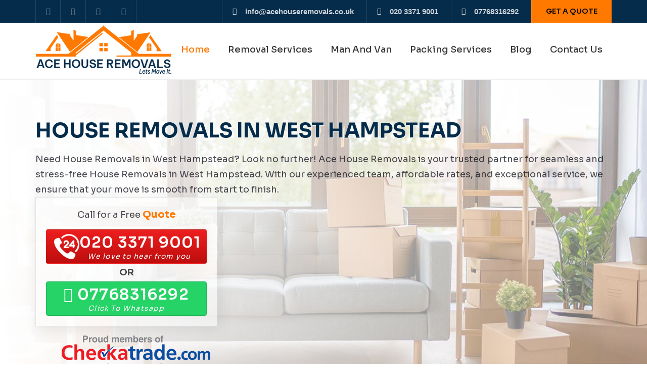

--- FILE ---
content_type: text/html; charset=UTF-8
request_url: https://acehouseremovals.co.uk/house-removals-west-hampstead
body_size: 14578
content:
<!DOCTYPE html>
<html lang="en">

<head>
    <!-- Google Tag Manager -->
<script>(function(w,d,s,l,i){w[l]=w[l]||[];w[l].push({'gtm.start':
new Date().getTime(),event:'gtm.js'});var f=d.getElementsByTagName(s)[0],
j=d.createElement(s),dl=l!='dataLayer'?'&l='+l:'';j.async=true;j.src=
'https://www.googletagmanager.com/gtm.js?id='+i+dl;f.parentNode.insertBefore(j,f);
})(window,document,'script','dataLayer','GTM-KFM89NF');</script>
<!-- End Google Tag Manager -->
    
    
    <title>House Removals in West Hampstead, Low prices | Ace House Removals</title>
    <!-- ========== Meta Tags ========== -->
    <meta charset="UTF-8">
    <meta http-equiv="X-UA-Compatible" content="IE=edge">
    <meta name="viewport" content="width=device-width, initial-scale=1, shrink-to-fit=no">

<link rel="canonical" href="https://acehouseremovals.co.uk/house-removals-west-hampstead"> 
    <meta name="author" content="CodewithAdy">
    <meta name="description" content="House Removals specialists in West Hampstead 10 years of experience, 1000’s of satisfied customers. We handle all kinds of removal jobs in West Hampstead.">
    <meta name="keywords" content="">
    
    <!-- Favicon -->
		<link rel="icon" type="image/png" sizes="56x56" href="assets/front/images/fav-icon/icon.png">
    

<!-- Fix Internet Explorer ______________________________________-->

		<!--[if lt IE 9]>
			<script src="http://html5shiv.googlecode.com/svn/trunk/html5.js"></script>
			<script src="vendor/html5shiv.js"></script>
			<script src="vendor/respond.js"></script>
		<![endif]-->



    <!-- Main style sheet -->
        <link rel="stylesheet" type="text/css" href="assets/front/css/style.css">
        <!-- responsive style sheet -->
		<link rel="stylesheet" type="text/css" href="assets/front/css/responsive.css">


    <!-- Google tag (gtag.js) -->
    <script async src="https://www.googletagmanager.com/gtag/js?id=UA-290805704-1"></script>
    <script>
      window.dataLayer = window.dataLayer || [];
      function gtag(){dataLayer.push(arguments);}
      gtag('js', new Date());
    
      gtag('config', 'UA-290805704-1');
    </script>

    <meta name="google-site-verification" content="KKaRIlmnJfs1hIbi2yBSPmNN7s_GZ-dtGSAUPffyP9k" />
    
    <!-- <script>
      gtag('config', 'AW-11198263491/QdyICISE0KoYEMPh39sp', {
        'phone_conversion_number': '07450 224968'
      });
    </script> -->
    
    <!-- <script type="text/javascript">
        (function(c,l,a,r,i,t,y){
            c[a]=c[a]||function(){(c[a].q=c[a].q||[]).push(arguments)};
            t=l.createElement(r);t.async=1;t.src="https://www.clarity.ms/tag/"+i;
            y=l.getElementsByTagName(r)[0];y.parentNode.insertBefore(t,y);
        })(window, document, "clarity", "script", "hitq0h5p7i");
    </script> -->
    
    
    <!-- Event snippet for WhatsApp Click conversion page
    In your html page, add the snippet and call gtag_report_conversion when someone clicks on the chosen link or button. -->
    <!-- <script>
        window.addEventListener('DOMContentLoaded', (event) => {
            // console.log('Call function work');
            document.getElementById("callto").onclick = function gtag_report_conversion(url) {
              var callback = function () {
                if (typeof(url) != 'undefined') {
                  window.location = url;
                }
              };
              gtag('event', 'conversion', {
                  'send_to': 'AW-11198263491/x8cZCLKL0KoYEMPh39sp',
                  'event_callback': callback
              });  
              
              return false;
            }
        });
    </script> -->
    <!-- <script>
        window.addEventListener('DOMContentLoaded', (event) => {
            //  console.log('Whatsapp function work');
            document.getElementById("whatsapp").onclick = function gtag_report_conversion(url) {
              var callback = function () {
                if (typeof(url) != 'undefined') {
                  window.location = url;
                }
              };
              gtag('event', 'conversion', {
                  'send_to': 'AW-11198263491/9-61CKrCxaoYEMPh39sp',
                  'event_callback': callback
              });
              
              return false;
            }
        });
    </script> -->
    


<script type="application/ld+json">
{
  "@context": "https://schema.org",
  "@type": "MovingCompany",
  "name": "House Removals in West Hampstead, Low prices | Ace House Removals",
  "image": "https://acehouseremovals.co.uk/uploads/setting/logo.png",
  "description":"House Removals specialists in West Hampstead 10 years of experience, 1000’s of satisfied customers. We handle all kinds of removal jobs in West Hampstead.",
  "@id": "https://acehouseremovals.co.uk/",
  "url": "https://acehouseremovals.co.uk/house-removals-west-hampstead ",
  "telephone": "020 3371 9001",
  "address": {
    "@type": "PostalAddress",
    "streetAddress": "115 London Road, Morden",
    "addressLocality": "London",
    "postalCode": "SM45HP",
    "addressCountry": "GB"
  },
  "geo": {
    "@type": "GeoCoordinates",
    "latitude": 51.4003489,
    "longitude": -0.1961424
  } ,
  "sameAs": [
    "https://www.facebook.com/acehouseremovals/",
    "https://www.instagram.com/acehouseremovals/"
  ] 
}
</script>



</head>
<body>
    <!-- Google Tag Manager (noscript) -->
<noscript><iframe src="https://www.googletagmanager.com/ns.html?id=GTM-KFM89NF"
height="0" width="0" style="display:none;visibility:hidden"></iframe></noscript>
<!-- End Google Tag Manager (noscript) -->
  <div class="main-page-wrapper">





		


		


		

			
	
 <!-- ===================================================
	Loading Transition
==================================================== -->
<div id="loader-wrapper">
	<div id="loader"></div>
</div> 
 
 
 <header class="theme-main-header">
	<div class="top-header">
		<div class="container">
			<div class="clearfix">
				<div class="float-left d-none d-md-block">
					<ul class="left-widget">
						<li>
							<ul class="social-icon clearfix">
								<li><a href="https://www.facebook.com/acehouseremovals/" aria-label="facebook"><i class="fa fa-facebook" aria-hidden="true"></i></a></li>
								<li><a href="https://www.instagram.com/acehouseremovals/" aria-label="instagram"><i class="fa fa-instagram" aria-hidden="true"></i></a></li>
								<li><a href="#" aria-label="Twitter"><i class="fa fa-twitter" aria-hidden="true"></i></a></li>
								<li><a href="#" aria-label="linkedin"><i class="fa fa-linkedin" aria-hidden="true"></i></a></li>
							</ul>
						</li>
						<!-- <li>
							<div id="polyglotLanguageSwitcher">
								<form action="#">
									<select id="polyglot-language-options">
										<option id="en" value="en" selected>En</option>
										<option id="fr" value="fr">Fr</option>
										<option id="de" value="de">Gr</option>
										<option id="it" value="it">It</option>
										<option id="es" value="es">Sp</option>
									</select>
								</form>
							</div> 
						</li> -->
					</ul>
				</div>
				<div class="float-right">
					<ul class="right-widget clearfix">
						<li class="d-none d-lg-block"><a href="mailto:info@acehouseremovals.co.uk"><i class="fa fa-envelope" aria-hidden="true"></i> info@acehouseremovals.co.uk</a></li>
						<li class="d-none d-sm-block"><a href="tel: 020 3371 9001"><i class="fa fa-phone" aria-hidden="true"></i>  020 3371 9001 </a></li>
						<li class="d-none d-sm-block"><a href="https://api.whatsapp.com/send/?phone=447768316292"><i class="fa fa-whatsapp" aria-hidden="true"></i> 07768316292</a></li>
						<li class="quote"><a href="https://acehouseremovals.co.uk/get-free-quote">Get A Quote</a></li>
					</ul>
				</div>
			</div> <!-- /.clearfix -->
		</div> <!-- /.container -->
	</div> <!-- /.top-header -->


		
	<div class="main-menu-wrapper clearfix">
		<div class="container clearfix">
			<!-- Logo -->
			<div class="logo float-left">
				<a href="https://acehouseremovals.co.uk/">
				<img src="uploads/setting/logo.png" alt="Logo" class="img-fluid" width="270" height="99">
			</a>
			</div>

			<div class="right-widget float-right">
				<ul>
					<li class="mr-2">
						<a href="tel: 020 3371 9001" class="btn button-one btn-block mt-1 mb-1" data-wow-delay="0.3s">
							<img src="assets/front/images/icon/24-hours.png" alt="" width="50" height="50" class="float-left phone-img tran3s mt-2">  020 3371 9001 <span>We love to hear from you</span></a>
					</li>
					<li>
						<a href="https://api.whatsapp.com/send/?phone=447768316292" class="btn button-whatsapp btn-block mt-1 mb-1" data-wow-delay="0.3s"><i class="fa fa-whatsapp" aria-hidden="true"></i>  07768316292 <span>Click To Whatsapp</span></a>
					</li>


					<!-- <li class="search-option">
						<div class="dropdown">
							<button type="button" class="dropdown-toggle" data-toggle="dropdown"><i class="fa fa-search" aria-hidden="true"></i></button>
							<form action="#" class="dropdown-menu">
								<input type="text" Placeholder="Enter Your Search">
								<button><i class="fa fa-search"></i></button>
							</form>
						</div>
					</li>
						<li class="cart-icon">
						<a href="#"><i class="fa fa-shopping-cart" aria-hidden="true"></i> <span>2</span></a>
					</li> -->
				</ul>
			</div>  

			<!-- ============================ Theme Menu ========================= -->
			<nav class="navbar-expand-lg float-right navbar-light" id="mega-menu-wrapper">
				<button class="navbar-toggler float-right clearfix" type="button" data-toggle="collapse" data-target="#navbarNav" aria-controls="navbarNav" aria-expanded="false" aria-label="Toggle navigation">
					<i class="flaticon-menu-options"></i>
				</button>
				<div class="collapse navbar-collapse clearfix" id="navbarNav">
					<ul class="navbar-nav nav">
						<li class="nav-item active"><a class="nav-link" href="https://acehouseremovals.co.uk/">Home</a></li>

						<li class="nav-item dropdown-holder">
							<a class="nav-link" href="https://acehouseremovals.co.uk/house-removals">Removal Services</a>
							 <ul class="sub-menu">
								
									<li><a href="business-removals">Business removals</a></li>



									
									<li><a href="house-removals">House Removals</a></li>



									
									<li><a href="office-removals">Office Removals</a></li>



									  
							</ul>
						</li>

					<li class="nav-item dropdown-holder">
						<a class="nav-link" href="https://acehouseremovals.co.uk/man-and-van-hire">Man and Van</a>
						<!-- <ul class="sub-menu">
							<li><a href="portfolio-v1.html">Portfolio V-1</a></li>
							<li><a href="portfolio-v2.html">Portfolio V-2</a></li>
							<li><a href="portfolio-v3.html">Portfolio V-3</a></li>
							<li><a href="portfolio-v4.html">Portfolio V-4</a></li>
							<li><a href="portfolio-details.html">Portfolio details</a></li>
							<li><a href="team.html">Team</a></li>
						</ul> -->
					</li>
					<li class="nav-item dropdown-holder">
						<a class="nav-link" href="https://acehouseremovals.co.uk/packing-services">Packing Services</a>
						<!-- <ul class="sub-menu">
							<li><a href="blog-grid.html">Blog grid</a></li>
							<li><a href="blog-sidebar.html">Blog List With Sidebar</a></li>
							<li><a href="blog-details.html">Blog Details</a></li>
						</ul> -->
					</li>
					<li class="nav-item dot-fix">
						<a class="nav-link" href="https://acehouseremovals.co.uk/blog">Blog</a>
					</li>
					<li class="nav-item dot-fix">
						<a class="nav-link" href="https://acehouseremovals.co.uk/contact">Contact us</a>
					</li>
					</ul>
				</div>
			</nav>
		</div> <!-- /.container -->
	</div> <!-- /.main-menu-wrapper -->
</header> <!-- /.theme-main-header -->


			<!-- 
			=============================================
				Theme Main Banner
			============================================== 
			-->
			<div class="home-banner" style="background:url(uploads/pages/house-removals1.jpg) no-repeat center;background-size: cover;">
				<div class="overlay">
					<div class="container clearfix">
						<div class="row">
							<div class="col-md-12">
								<h1 class="text-dark wow fadeInUp animated mb-3 pt-3">
                  House Removals in West Hampstead                   
                </h1>
                <p class="d-none d-sm-block">Need <span>House Removals in West Hampstead</span>? Look no further! <span>Ace House Removals</span> is your trusted partner for seamless and stress-free <span>House Removals in West Hampstead</span>. With our experienced team, affordable rates, and exceptional service, we ensure that your move is smooth from start to finish.</p>
								<!-- <p></p> -->
							</div>
						</div>
						<div class="row">
							<div class="col-12 col-sm-10 col-md-8 col-lg-6 col-xl-4">
								<div class="cta-sec shadow">
									<div class="special-offers">
										<p class="text-center mb-0">
										    Call for a Free <strong>Quote </strong> 
										</p>
									</div>
									<a href="tel: 020 3371 9001" class="btn button-one btn-block wow fadeInLeft animated" data-wow-delay="0.3s">
										<img src="assets/front/images/icon/24-hours.png" alt="24 hours support" width="50" height="50" class="float-left phone-img tran3s mt-2">  020 3371 9001 <span>We love to hear from you</span></a>
									<div class="text-center mt-1"><strong>OR</strong></div>
									<a href="https://api.whatsapp.com/send/?phone=447768316292" class="btn button-whatsapp btn-block wow fadeInLeft animated mt-1" data-wow-delay="0.3s"><i class="fa fa-whatsapp" aria-hidden="true"></i>  07768316292 <span>Click To Whatsapp</span></a>
									<!-- <a href="service-v1.html" class="btn button-two btn-block wow fadeInRight animated" data-wow-delay="0.3s"><i class="fa fa-envelope" aria-hidden="true"></i> Get an Instant Quote</a> -->
								</div>
								<a href="https://www.checkatrade.com/trades/acehouseremovalsltd"><img src="assets/front/images/icon/checkatrade-acehouseremovals.png" alt="Check a trade" width="300" height="94" class="img-fluid float-left tran3s ml-2 ml-md-5 mt-2"></a>
							</div>
						</div>	
						
					</div> <!-- /.container -->
				</div> <!-- /.overlay -->
			</div> <!-- /.home-banner -->

<!-- 
			=============================================
				Top Feature
			============================================== 
			-->
			<div class="top-feature">
				<div class="container">
					<div class="row">
						<div class="col-lg-3 col-md-6 col-sm-6 col-12">
							<div class="single-feature clearfix">
								<div class="text ">
									<h4 class="text-white"><i class="text-color fs-24 fa fa-check-square-o" aria-hidden="true"></i> 
																			10 Years of Service
																			</h4>
								</div> <!-- /.text -->
							</div> <!-- /.single-feature -->
						</div> <!-- /.col- -->
						<div class="col-lg-3 col-md-6 col-sm-6 col-12">
							<div class="single-feature clearfix">
								<div class="text">
									<h4 class="text-white"><i class="text-color fs-24 fa fa-check-square-o" aria-hidden="true"></i> 
																			Available 7 Days A Week
																			</h4>
								</div> <!-- /.text -->
							</div> <!-- /.single-feature -->
						</div> <!-- /.col- -->
						<div class="col-lg-3 d-none d-md-block col-sm-6 col-12">
							<div class="single-feature clearfix">
								<div class="text">
									<h4 class="text-white"><i class="text-color fs-24 fa fa-check-square-o" aria-hidden="true"></i> 
																			Packing/Unpacking
																			</h4>
								</div> <!-- /.text -->
							</div> <!-- /.single-feature -->
						</div> <!-- /.col- -->
						<div class="col-lg-3 d-none d-md-block col-sm-6 col-12">
							<div class="single-feature clearfix">
								<div class="text">
									<h4 class="text-white"><i class="text-color fs-24 fa fa-check-square-o" aria-hidden="true"></i> 
																			Loading/Unloading
																			</h4>
								</div> <!-- /.text -->
							</div> <!-- /.single-feature -->
						</div> <!-- /.col- -->
					</div> <!-- /.row -->
				</div> <!-- /.container -->
			</div> <!-- /.top-feature -->

<!--
			=====================================================
				Testimonial Slider
			=====================================================
			-->
			<div class="testimonial-section">
				<div class="container">
					<div class="row">
						<div class="col-md-3">
							<a href="https://g.page/r/CYxmlMNtx-dXEBM/review"><img src="assets/front/images/icon/google-reviews.jpg" alt="Google Reviews" width="220" height="96" class="img-fluid tran3s"></a>
							<a href="https://uk.trustpilot.com/review/acehouseremovals.co.uk"><img src="assets/front/images/icon/trustpilot--review-acehouseremovals.png" alt="Trust Pilot" width="184" height="94" class="img-fluid tran3s mt-4"></a>
						</div>
						<div class="col-md-9">
							<div class="testimonial-slider">
																	<div class="item">
										<div class="clearfix">
											<div class="text float-left">
												<h5>Alpesh Patel</h5>
												<div class="star-rating text-color" title="5/5" itemscope="" itemprop="reviewRating">
													<i class="fa fa-star" aria-hidden="true"></i>
													<i class="fa fa-star" aria-hidden="true"></i>
													<i class="fa fa-star" aria-hidden="true"></i>
													<i class="fa fa-star" aria-hidden="true"></i>
													<i class="fa fa-star" aria-hidden="true"></i>
												</div>
												<p id="readMore" class="hide-text">“

													I could not recommend Ace House Removals enough they are amazing. The service was very efficient. We went for the full packing service, they...<a class="small" href="https://g.page/r/CYxmlMNtx-dXEBM/review">Read more</a> 
												</p>
											</div>
										</div>
									</div>
																		<div class="item">
										<div class="clearfix">
											<div class="text float-left">
												<h5>Sarah McEachron</h5>
												<div class="star-rating text-color" title="5/5" itemscope="" itemprop="reviewRating">
													<i class="fa fa-star" aria-hidden="true"></i>
													<i class="fa fa-star" aria-hidden="true"></i>
													<i class="fa fa-star" aria-hidden="true"></i>
													<i class="fa fa-star" aria-hidden="true"></i>
													<i class="fa fa-star" aria-hidden="true"></i>
												</div>
												<p id="readMore" class="hide-text">“

													Very efficient, professional and offered an excellent service for a competitive price. From the initial assessment to the actual move, nothi...<a class="small" href="https://g.page/r/CYxmlMNtx-dXEBM/review">Read more</a> 
												</p>
											</div>
										</div>
									</div>
																		<div class="item">
										<div class="clearfix">
											<div class="text float-left">
												<h5>Bruce Graham</h5>
												<div class="star-rating text-color" title="5/5" itemscope="" itemprop="reviewRating">
													<i class="fa fa-star" aria-hidden="true"></i>
													<i class="fa fa-star" aria-hidden="true"></i>
													<i class="fa fa-star" aria-hidden="true"></i>
													<i class="fa fa-star" aria-hidden="true"></i>
													<i class="fa fa-star" aria-hidden="true"></i>
												</div>
												<p id="readMore" class="hide-text">“

													Best packers/removals EVER, (and I have used a few over the years). The 3 guys worked INCREDIBLY hard, not stopping for drinks while getting...<a class="small" href="https://g.page/r/CYxmlMNtx-dXEBM/review">Read more</a> 
												</p>
											</div>
										</div>
									</div>
																		<div class="item">
										<div class="clearfix">
											<div class="text float-left">
												<h5>Kathryn Kemp</h5>
												<div class="star-rating text-color" title="5/5" itemscope="" itemprop="reviewRating">
													<i class="fa fa-star" aria-hidden="true"></i>
													<i class="fa fa-star" aria-hidden="true"></i>
													<i class="fa fa-star" aria-hidden="true"></i>
													<i class="fa fa-star" aria-hidden="true"></i>
													<i class="fa fa-star" aria-hidden="true"></i>
												</div>
												<p id="readMore" class="hide-text">“

													We moved with Ace house removals, this summer. They were professional, reliable and a friendly group of men. What made them shine bright for...<a class="small" href="https://g.page/r/CYxmlMNtx-dXEBM/review">Read more</a> 
												</p>
											</div>
										</div>
									</div>
									 
							</div>
						</div>
					</div>
				</div>
			</div> <!-- /.testimonial-section -->

			
<!-- 
			=============================================
				Our Service
			============================================== 
			-->
			<div class="our-process mb-5">
				<div class="container">
					<div class="row">
						<div class="col-md-6">
							<div class="our-service-left">
								<div class="theme-title pb-4">
									<h5 class="subtitle">OUR PROCESS</h5>
									<h2 class="text-dark pt-4">A SIMPLE, HIGHLY EFFECTIVE & <span>EFFICIENT PROCESS</span></h2>
								</div> <!-- /.theme-title -->
							</div>
						</div>
						<div class="col-md-6">
							<div class="our-service-left">
								<div class="theme-title pt-4 pb-4">
									<p>Proper packing techniques are employed to safeguard fragile items, and labeling systems are utilized to streamline unpacking at the destination.</p>
								</div> <!-- /.theme-title -->
							</div>
						</div>
					</div>
					<div class="row">
						<div class="col-lg-4">
							<div class="single-process bg-blue-light py-4 px-4 mb-4">
								<div class="image-box">
									<img src="assets/front/images/icon/icon-process-1-min.png" alt="Removals Process 1" class="float-left">
									<span class="float-right">01</span>
								</div>
								<div class="text">
									<h4>OBTAIN AN ESTIMATE</h4>
									<p>Provide the relevant details of your relocation needs.</p>
								</div> <!-- /.text -->
							</div> <!-- /.single-service -->
						</div> <!-- /.col- -->
						<div class="col-lg-4">
							<div class="single-process bg-blue-light py-4 px-4 mb-4">
								<div class="image-box">
									<img src="assets/front/images/icon/icon-process-3-min.png" alt="Removals Process 2" class="float-left">
									<span class="float-right">02</span>
								</div>
								<div class="text">
									<h4>PLAN WHEN YOU WILL MOVE</h4>
									<p>Scheduled for a stress-free move with efficient Removals service.</p>
								</div> <!-- /.text -->
							</div> <!-- /.single-service -->
						</div> <!-- /.col- -->
						<div class="col-lg-4">
							<div class="single-process bg-blue-light py-4 px-4 mb-4">
								<div class="image-box">
									<img src="assets/front/images/icon/icon-process-2-min.png" alt="Removals Process 3" class="float-left">
									<span class="float-right">03</span>
								</div>
								<div class="text">
									<h4>LET'S GET TO WORK</h4>
									<p>Let's get to work – Removals made easy and efficient.</p>
								</div> <!-- /.text -->
							</div> <!-- /.single-service -->
						</div> <!-- /.col- -->
					</div> <!-- /.row -->
				</div> <!-- /.container -->
			</div> <!-- /.our-service -->

			<!-- 
			=============================================
				Our Service
			============================================== 
			-->
			<div class="our-service">
				<div class="container">
					<div class="row">
						<div class="col-md-6">
							<div class="our-service-left">
								<div class="theme-title pb-4">
									<h5 class="subtitle">our services</h5>
									<h2 class="text-dark pt-4">WE OFFER THE FOLLOWING SERVICES AT <span>REASONABLE PRICES</span></h2>
								</div> <!-- /.theme-title -->
							</div>
						</div>
						<div class="col-md-6">
							<div class="our-service-left">
								<div class="theme-title pt-4 pb-3">
									<p>Efficient and seamless removals for a stress-free transition to your new location.</p>
								</div> <!-- /.theme-title -->
								<div class="float-left">
									<p class="heading-title text-dark">Trust score 5/5</p>
									<div class="star-rating pb-2 text-dark" title="5/5" itemscope="" itemprop="reviewRating">
										<i class="fa fa-star" aria-hidden="true"></i>
										<i class="fa fa-star" aria-hidden="true"></i>
										<i class="fa fa-star" aria-hidden="true"></i>
										<i class="fa fa-star" aria-hidden="true"></i>
										<i class="fa fa-star" aria-hidden="true"></i>
									</div>
								</div>
								<div class="float-right">
									<a href="https://acehouseremovals.co.uk/services" class="mb-4 theme-button float-right">See all services</a>
								</div>
								
							</div>
						</div>
					</div>

				</div> <!-- /.container -->
			</div> <!-- /.our-service -->


			<div class="our-service">
				<div class="container">
					<div class="row">

						
										<div class="col-lg-4 col-sm-6">
											<div class="single-service">
												<div class="image-box"><a href="business-removals-west-hampstead"><img src="uploads/pages/thumbnails/business-removals7.jpg" alt="Business removals" width="432" height="200" class="img-fluid"></a></div>
												<div class="text">
													<h4><a href="business-removals-west-hampstead">Business removals</a></h4>
																										<p>Need House Removals in West Hampstead in London? Look no further! Ace House Removals your trusted partner for seamless.</p>
																										<a class="read-more" href="business-removals-west-hampstead">Read More <i class="fa fa-long-arrow-right" aria-hidden="true"></i></a>
												</div> <!-- /.text -->
											</div> <!-- /.single-service -->
										</div> <!-- /.col- -->	
											
										<div class="col-lg-4 col-sm-6">
											<div class="single-service">
												<div class="image-box"><a href="office-removals-west-hampstead"><img src="uploads/pages/thumbnails/office-removals1.jpg" alt="Office Removals" width="432" height="200" class="img-fluid"></a></div>
												<div class="text">
													<h4><a href="office-removals-west-hampstead">Office Removals</a></h4>
																										<p>Need House Removals in West Hampstead in London? Look no further! Ace House Removals your trusted partner for seamless.</p>
																										<a class="read-more" href="office-removals-west-hampstead">Read More <i class="fa fa-long-arrow-right" aria-hidden="true"></i></a>
												</div> <!-- /.text -->
											</div> <!-- /.single-service -->
										</div> <!-- /.col- -->	
											
										<div class="col-lg-4 col-sm-6">
											<div class="single-service">
												<div class="image-box"><a href="furniture-removals-west-hampstead"><img src="uploads/pages/thumbnails/furniture-removals.jpg" alt="Furniture removals" width="432" height="200" class="img-fluid"></a></div>
												<div class="text">
													<h4><a href="furniture-removals-west-hampstead">Furniture removals</a></h4>
																										<p>Need House Removals in West Hampstead in London? Look no further! Ace House Removals your trusted partner for seamless.</p>
																										<a class="read-more" href="furniture-removals-west-hampstead">Read More <i class="fa fa-long-arrow-right" aria-hidden="true"></i></a>
												</div> <!-- /.text -->
											</div> <!-- /.single-service -->
										</div> <!-- /.col- -->	
											
										<div class="col-lg-4 col-sm-6">
											<div class="single-service">
												<div class="image-box"><a href="man-and-van-hire-west-hampstead"><img src="uploads/pages/thumbnails/man-and-van.jpg" alt="Man and Van Hire" width="432" height="200" class="img-fluid"></a></div>
												<div class="text">
													<h4><a href="man-and-van-hire-west-hampstead">Man and Van Hire</a></h4>
																										<p>Need House Removals in West Hampstead in London? Look no further! Ace House Removals your trusted partner for seamless.</p>
																										<a class="read-more" href="man-and-van-hire-west-hampstead">Read More <i class="fa fa-long-arrow-right" aria-hidden="true"></i></a>
												</div> <!-- /.text -->
											</div> <!-- /.single-service -->
										</div> <!-- /.col- -->	
											
										<div class="col-lg-4 col-sm-6">
											<div class="single-service">
												<div class="image-box"><a href="storage-west-hampstead"><img src="uploads/pages/thumbnails/storage.jpg" alt="Storage" width="432" height="200" class="img-fluid"></a></div>
												<div class="text">
													<h4><a href="storage-west-hampstead">Storage</a></h4>
																										<p>Need House Removals in West Hampstead in London? Look no further! Ace House Removals your trusted partner for seamless.</p>
																										<a class="read-more" href="storage-west-hampstead">Read More <i class="fa fa-long-arrow-right" aria-hidden="true"></i></a>
												</div> <!-- /.text -->
											</div> <!-- /.single-service -->
										</div> <!-- /.col- -->	
											
										<div class="col-lg-4 col-sm-6">
											<div class="single-service">
												<div class="image-box"><a href="house-removals-west-hampstead"><img src="uploads/pages/thumbnails/house-removals1.jpg" alt="House Removals" width="432" height="200" class="img-fluid"></a></div>
												<div class="text">
													<h4><a href="house-removals-west-hampstead">House Removals</a></h4>
																										<p>Need House Removals in West Hampstead in London? Look no further! Ace House Removals your trusted partner for seamless.</p>
																										<a class="read-more" href="house-removals-west-hampstead">Read More <i class="fa fa-long-arrow-right" aria-hidden="true"></i></a>
												</div> <!-- /.text -->
											</div> <!-- /.single-service -->
										</div> <!-- /.col- -->	
											 

					</div> <!-- /.row -->

				</div> <!-- /.container -->
			</div> <!-- /.our-service -->


<!-- 
			=============================================
				Feature Banner
			============================================== 
			-->
			<div class="feature-banner bg-one">
				<div class="opacity overlay-one">
					<div class="container">
						<div class="theme-title text-center">
							<h2 class="pb-2">Ready to Experience a Smooth <span>House Removals in West Hampstead</span> ?</h2>
              				<p class="text-white">Contact <span>Ace House Removals</span> today for a <span>free quote</span> and let us take care of your House Removals in West Hampstead needs. Our dedicated team is here to make your move a breeze, ensuring you arrive at your new home with peace of mind.</p>
						</div> <!-- /.theme-title -->
						<div class="row">
							<div class="col-xl-4 col-lg-5 col-md-6 col-sm-8 col-centered">
								<a href="tel: 020 3371 9001" class="btn button-one btn-block wow fadeInLeft  animated mt-0" data-wow-delay="0.3s" style="visibility: visible; animation-delay: 0.3s; animation-name: fadeInLeft;">
									<img src="assets/front/images/icon/24-hours.png" alt="24 hours support" width="50" height="50" class="float-left phone-img tran3s mt-2">  020 3371 9001 <span>We love to hear from you</span>
								</a>
							</div>
						</div>
					</div> <!-- /.container -->
				</div> <!-- /.opacity -->
			</div> <!-- /.feature-banner -->


			
<!-- 
			=============================================
				Our Service Details
			============================================== 
			-->
			<div class="service-details">
				<div class="container">
					<div class="box-wrapper">
						<div class="top-text mt-5">
							<div class="row">
								<div class="col-md-12 wow fadeInLeft">
																
								<div class="row">
									<div class="col-lg-5">
									<h3>Professional House Removals in West Hampstead</h3>
                <p>Are you looking for professional House Removals in West Hampstead? Look no further than Ace House Removals. With our expertise and experienced team of reliable house movers, we provide efficient and stress-free House Removals services throughout West Hampstead. Whether you're moving locally or across the city, we are here to make your house move a seamless and hassle-free experience.</p>
									</div>
									<div class="col-lg-7">
									<img alt="Removals Service banner" src="uploads/pages/house-removals1.jpg" class="img-fluid mb-5" width="1296" height="600">
									</div>
								</div>

								

                <h3>Comprehensive House Removals Services</h3>
                <p>At Ace House Removals, we offer a comprehensive range of House Removals services tailored to your specific needs. Our skilled and dedicated team will handle every aspect of your move, from loading to transportation and unpacking. With our attention to detail and commitment to excellence, you can trust us to handle your belongings with utmost care and professionalism.</p>

                <h3>Reliable House Removals in West Hampstead</h3>
                <p>Our team of reliable moving professionals is trained to handle all types of household, office and other business items, ensuring their safe transportation to your new location. From delicate items like glassware and antiques to bulky furniture, we have the expertise and equipment to handle it all. You can have peace of mind knowing that your belongings are in the hands of professionals who prioritize their protection throughout the moving process.</p>

                <h4>Affordable and Transparent Pricing</h4>
                <p>At Ace House Removals we believe in providing affordable House Removals services without compromising on quality. We offer transparent pricing with no hidden costs, ensuring that you receive a detailed quote that accurately reflects the scope of your move. Our competitive rates make us the go-to choice for cost-effective House Removals in West Hampstead.</p>

                <h4>Stress-Free House Removals</h4>
                <p>Moving can be a stressful experience, but with Ace House Removals, you can sit back and relax. We take care of all the logistics, allowing you to focus on settling into your new place. Our goal is to make your house removal as smooth and stress-free as possible, providing you with peace of mind throughout the entire process.</p>

                <h4>Contact Us for House Removals in West Hampstead</h4>
                <p>When it comes to House Removals in West Hampstead, Ace House Removals is the name you can trust. With our reliable team of movers, comprehensive services, and affordable pricing, we are committed to exceeding your expectations. Contact us today to discuss your House Removals needs and receive a free, no-obligation quote. Let us make your move a seamless and hassle-free experience.</p>
								
								</div>
							</div>
						</div> <!-- /.top-text -->
					</div> <!-- /.box-wrapper -->
				</div> <!-- /.container -->
			</div> <!-- /.service-details -->

			<style>
    
input::-webkit-outer-spin-button,
input::-webkit-inner-spin-button {
  -webkit-appearance: none;
  margin: 0;
} 
/* Firefox */
input[type=number] {
  -moz-appearance: textfield;
}
span#emailresult {
    font-weight: 400;
    font-size: 14px;
}
</style>

    
  
			<div class="consultation-form">
				<div class="container">
					<div class="row">
						<div class="col-lg-4 col-12">
							<div class="theme-title">
								<h5 class="subtitle">FREE QUOTE</h5>
								<h2 class="pt-4 text-white">GET A FREE ESTIMATE FOR YOUR <br><span>MOVE TODAY</span></h2>
							</div> <!-- /.theme-title -->
							<p class="text-white mb-4">Your Removal Quote to Your Phone</p>
                              <div class="d-flex align-items-center">
                                <img src="assets/front/images/icon/quote.png" alt="" class="mr-4">
                
                                
                                <a href="tel:02033719001" class="phone-call text-color"> <span class="text-white call-us"><strong>Call Us </strong> for Instant Quote</span> <br><i class="fa fa-phone" aria-hidden="true"></i> 020 3371 9001 </a>
                              </div>
                              
                							
                              
                						</div>
                						<div class="col-lg-8 col-12">
                							<div class="form-wrapper">
                                <form role="form" class="get-a-quote" id="quote-form" name="quote-form" method="post" enctype="multipart/form-data">
                
                                                                    <input type="hidden" name="date" value="11/17/2025, 12:54:50">
                                                                      <input type="hidden" name="service_id" value="7919">
                                  



									<div class="row">
                                        <div class="col-md-12">
                                              
                                              <label for="from" class="text-white">Pickup Address <span class="text-danger">*<span></label>
                                              <input type="text" name="pickup" id="from" placeholder="Pickup Address" required>
                                              <input id="pickup" name="pickup" required="" type="hidden" />
                                          
                                              <label for="to" class="text-white">Dropoff Address <span class="text-danger">*<span></label>
                                              <input type="text" name="dropoff" id="to" placeholder="Dropoff Address" required>
                                              <input id="dropoff" name="dropoff" required="" type="hidden" />
                                          
                                        </div>
                                        <div class="col-md-6">
                                          <label for="services" class="text-white">Choose Service</label>
                    											<select name="service" id="services" class="form-control" required>
                                            <option hidden="" disabled="" selected="" value="">Choose Service</option>
                                                                                                  <option value="Business removals" >Business removals</option>
                                                                                                  <option value="Furniture removals" >Furniture removals</option>
                                                                                                  <option value="Residential Moves" >Residential Moves</option>
                                                                                                  <option value="Movers and Packers" >Movers and Packers</option>
                                                                                                  <option value="Man and Van Hire" >Man and Van Hire</option>
                                                                                                  <option value="Piano Removals" >Piano Removals</option>
                                                                                                  <option value="IT Relocations" >IT Relocations</option>
                                                                                                  <option value="Student Removals" >Student Removals</option>
                                                                                                  <option value="Storage" >Storage</option>
                                                                                                  <option value="Student Storage" >Student Storage</option>
                                                                                                  <option value="Short-term Storage" >Short-term Storage</option>
                                                                                                  <option value="Long-term Storage" >Long-term Storage</option>
                                                                                                  <option value="Packing Services" >Packing Services</option>
                                                                                                  <option value="Large Removals" >Large Removals</option>
                                                                                                  <option value="Domestic Moving" >Domestic Moving</option>
                                                                                                  <option value="Handyman Service" >Handyman Service</option>
                                                                                                  <option value="Boxes" >Boxes</option>
                                                                                                  <option value="Bubble Wrap" >Bubble Wrap</option>
                                                                                                  <option value="House Removals" >House Removals</option>
                                                                                                  <option value="Office Removals" >Office Removals</option>
                                                                                            <option value="other services">Other Service</option>
                                          </select>
                    
                                          <label for="fname" class="text-white">Full Name <span class="text-danger">*<span></label>
                    											<input type="text" placeholder="Full Name*" name="fname" id="fname" required>
                    
                    										</div>
                    										<div class="col-md-6">
                                          <label for="email" class="text-white">Email <span class="text-danger">*<span></label>
                    											<input type="email" placeholder="Email*" name="email" id="email" required>
                    
                                          <label for="phoneNumberInput" class="text-white">Phone No. (xxxxx xxx xxx)<span class="text-danger">*<span></label>
                                          <input type="text" name="phone" id="phoneNumberInput" placeholder="Phone No." required>
                    
                                          
                    										</div>
                    									
										
										<div class="col-md-6 ">
											<button class="form-button mt-3" type="submit">Send My Removal Quote</button>
										</div>
									</div>



								</form>
							</div>
						</div>
					</div>
				</div>
			</div> 
      
      
      





<!-- <script src="https://maps.googleapis.com/maps/api/js?key=AIzaSyCBGi70YRJtW2wYjzalDT9hjEilpi6_MNY&libraries=places&callback=whereAutocomplete" async defer></script>  -->
 
<!-- <script>
    function whereAutocomplete() {
      var from_places = new google.maps.places.Autocomplete(document.getElementById('from'), { types: ['geocode'], componentRestrictions: {country: 'uk'} });
      var to_places = new google.maps.places.Autocomplete(document.getElementById('to'), { types: ['geocode'], componentRestrictions: {country: 'uk'} });

      google.maps.event.addListener(from_places, 'place_changed', function () {
          var from_place = from_places.getPlace();
          var from_address = from_place.formatted_address;
          $('#pickup').val(from_address);
      });

      google.maps.event.addListener(to_places, 'place_changed', function () {
          var to_place = to_places.getPlace();
          var to_address = to_place.formatted_address;
          $('#dropoff').val(to_address);
      });
    }

</script> -->





<!-- Event snippet for Submit lead form conversion page
In your html page, add the snippet and call gtag_report_conversion when someone clicks on the chosen link or button. -->
<!-- <script>
function gtag_report_conversion(url) {
  var callback = function () {
    if (typeof(url) != 'undefined') {
      window.location = url;
    }
  };
  gtag('event', 'conversion', {
      'send_to': 'AW-11198263491/eFGjCJidhKoYEMPh39sp',
      'event_callback': callback
  });
  return false;
}
</script> -->


<script>
  document.getElementById('phoneNumberInput').addEventListener('input', function(event) {
  var phoneNumberInput = event.target;
  var phoneNumber = phoneNumberInput.value;
  var digitsOnly = phoneNumber.replace(/\D/g, '');
  var formattedNumber = '';
  if (digitsOnly.length > 4) {
    formattedNumber = digitsOnly.substring(digitsOnly.length - 11);
    formattedNumber = formattedNumber.replace(/(\d{5})(\d{3})(\d{3})/, '$1 $2 $3');
  } else {
    formattedNumber = digitsOnly;
  }

  phoneNumberInput.value = formattedNumber;
});
</script>			
			
  <!-- 
			=============================================
				Our Service
			============================================== 
			-->
			<div class="our-service py-3" > 
				<div class="container">
					<div class="row">
						<div class="col-md-4">
							<div class="our-service-left">
								<div class="theme-title mt-4 pb-4">
									<h2 class="text-dark pt-4">Our  <span>Fleet</span></h2>
								</div> <!-- /.theme-title -->
								<!-- <a href="#" class="mb-4 theme-button">View Detail</a> -->
							</div>
						</div>
						<div class="col-md-8 px-md-4">
							<div class="row">
								<div class="col-lg-4 col-6">
									<div class="single-service">
										<div class="image-box"><a class="text-center text-color" href="https://acehouseremovals.co.uk/get-free-quote"><img src="assets/front/images/fleet/luton-van.webp" alt="Luton Van"> Box Truck Van</a></div>
									</div> <!-- /.single-service -->
								</div> <!-- /.col- -->
								<div class="col-lg-4 col-6">
									<div class="single-service">
										<div class="image-box"><a class="text-center text-color" href="https://acehouseremovals.co.uk/get-free-quote"><img src="assets/front/images/fleet/nissan.webp" alt="Nissan Van"> Short Wheel Van</a></div>
									</div> <!-- /.single-service -->
								</div> <!-- /.col- -->
								<div class="col-lg-4 col-6">
									<div class="single-service">
										<div class="image-box"><a class="text-center text-color" href="https://acehouseremovals.co.uk/get-free-quote"><img src="assets/front/images/fleet/transit.webp" alt="Transit Van"> Long Wheel Van</a></div>
									</div> <!-- /.single-service -->
								</div> <!-- /.col- -->
								
							</div> <!-- /.row -->
						</div>
					</div>
				</div> <!-- /.container -->
			</div> <!-- /.our-service -->
			<!--
			=====================================================
				Latest Update
			=====================================================
			-->
			<div class="latest-update">
				<div class="container">
					<div class="theme-title">
						<h2 class="text-dark">Our <span>Gallery</span></h2>
						
					</div> <!-- /.theme-title -->

					<div class="news-slider">
											<div class="item">
							<div class="single-update-post">
								<div class="image-box"><img src="uploads/gallery/g-15.jpg" width="370" height="200" alt="ACE House Removals Gallery"></div>
							</div> <!-- /.single-update-post -->
						</div> <!-- /.col- -->
												<div class="item">
							<div class="single-update-post">
								<div class="image-box"><img src="uploads/gallery/g-16.jpg" width="370" height="200" alt="ACE House Removals Gallery"></div>
							</div> <!-- /.single-update-post -->
						</div> <!-- /.col- -->
												<div class="item">
							<div class="single-update-post">
								<div class="image-box"><img src="uploads/gallery/g-17.jpg" width="370" height="200" alt="ACE House Removals Gallery"></div>
							</div> <!-- /.single-update-post -->
						</div> <!-- /.col- -->
												<div class="item">
							<div class="single-update-post">
								<div class="image-box"><img src="uploads/gallery/g-18.jpg" width="370" height="200" alt="ACE House Removals Gallery"></div>
							</div> <!-- /.single-update-post -->
						</div> <!-- /.col- -->
												<div class="item">
							<div class="single-update-post">
								<div class="image-box"><img src="uploads/gallery/g-19.jpg" width="370" height="200" alt="ACE House Removals Gallery"></div>
							</div> <!-- /.single-update-post -->
						</div> <!-- /.col- -->
												<div class="item">
							<div class="single-update-post">
								<div class="image-box"><img src="uploads/gallery/g-20.jpg" width="370" height="200" alt="ACE House Removals Gallery"></div>
							</div> <!-- /.single-update-post -->
						</div> <!-- /.col- -->
												<div class="item">
							<div class="single-update-post">
								<div class="image-box"><img src="uploads/gallery/g-21.jpg" width="370" height="200" alt="ACE House Removals Gallery"></div>
							</div> <!-- /.single-update-post -->
						</div> <!-- /.col- -->
												<div class="item">
							<div class="single-update-post">
								<div class="image-box"><img src="uploads/gallery/g-22.jpg" width="370" height="200" alt="ACE House Removals Gallery"></div>
							</div> <!-- /.single-update-post -->
						</div> <!-- /.col- -->
												<div class="item">
							<div class="single-update-post">
								<div class="image-box"><img src="uploads/gallery/g-14.jpg" width="370" height="200" alt="ACE House Removals Gallery"></div>
							</div> <!-- /.single-update-post -->
						</div> <!-- /.col- -->
												<div class="item">
							<div class="single-update-post">
								<div class="image-box"><img src="uploads/gallery/g-13.jpg" width="370" height="200" alt="ACE House Removals Gallery"></div>
							</div> <!-- /.single-update-post -->
						</div> <!-- /.col- -->
												<div class="item">
							<div class="single-update-post">
								<div class="image-box"><img src="uploads/gallery/g-12.jpg" width="370" height="200" alt="ACE House Removals Gallery"></div>
							</div> <!-- /.single-update-post -->
						</div> <!-- /.col- -->
												<div class="item">
							<div class="single-update-post">
								<div class="image-box"><img src="uploads/gallery/g-11.jpg" width="370" height="200" alt="ACE House Removals Gallery"></div>
							</div> <!-- /.single-update-post -->
						</div> <!-- /.col- -->
												<div class="item">
							<div class="single-update-post">
								<div class="image-box"><img src="uploads/gallery/g-10.jpg" width="370" height="200" alt="ACE House Removals Gallery"></div>
							</div> <!-- /.single-update-post -->
						</div> <!-- /.col- -->
												<div class="item">
							<div class="single-update-post">
								<div class="image-box"><img src="uploads/gallery/g-9.jpg" width="370" height="200" alt="ACE House Removals Gallery"></div>
							</div> <!-- /.single-update-post -->
						</div> <!-- /.col- -->
												<div class="item">
							<div class="single-update-post">
								<div class="image-box"><img src="uploads/gallery/g-8.jpg" width="370" height="200" alt="ACE House Removals Gallery"></div>
							</div> <!-- /.single-update-post -->
						</div> <!-- /.col- -->
												<div class="item">
							<div class="single-update-post">
								<div class="image-box"><img src="uploads/gallery/g-7.jpg" width="370" height="200" alt="ACE House Removals Gallery"></div>
							</div> <!-- /.single-update-post -->
						</div> <!-- /.col- -->
												<div class="item">
							<div class="single-update-post">
								<div class="image-box"><img src="uploads/gallery/g-6.jpg" width="370" height="200" alt="ACE House Removals Gallery"></div>
							</div> <!-- /.single-update-post -->
						</div> <!-- /.col- -->
												<div class="item">
							<div class="single-update-post">
								<div class="image-box"><img src="uploads/gallery/g-5.jpg" width="370" height="200" alt="ACE House Removals Gallery"></div>
							</div> <!-- /.single-update-post -->
						</div> <!-- /.col- -->
												<div class="item">
							<div class="single-update-post">
								<div class="image-box"><img src="uploads/gallery/g-3.jpg" width="370" height="200" alt="ACE House Removals Gallery"></div>
							</div> <!-- /.single-update-post -->
						</div> <!-- /.col- -->
												<div class="item">
							<div class="single-update-post">
								<div class="image-box"><img src="uploads/gallery/g-2.jpg" width="370" height="200" alt="ACE House Removals Gallery"></div>
							</div> <!-- /.single-update-post -->
						</div> <!-- /.col- -->
												<div class="item">
							<div class="single-update-post">
								<div class="image-box"><img src="uploads/gallery/g-1.jpg" width="370" height="200" alt="ACE House Removals Gallery"></div>
							</div> <!-- /.single-update-post -->
						</div> <!-- /.col- -->
						  
					</div> <!-- /.row -->
				</div> <!-- /.container -->
			</div> <!-- /.latest-update -->

		<!--
			=====================================================
				Footer
			=====================================================
			-->
			<footer class="theme-footer bg-one">
				<div class="overlay-one">
					<div class="container">
						<div class="content-wrapper">
							<div class="footer-bottom-wrapper row">
								<div class="col-lg-4 col-sm-6 col-12 footer-logo">
									<div class="logo"><a href="#"><img src="assets/front/images/logo/logo-white.png" alt="Logo" class="img-fluid" width="258" height="100" ></a></div>
									<p class="text-white">We know that removals can be stressful so we're here for you every step of the way. From packing tips and a free quote, to a stress-free move - we've got you covered!</p>
								</div> <!-- /.footer-logo -->
								<div class="col-lg-3 col-sm-6 col-12 footer-list">
									<h4 class="text-color">Quick Links</h4>
									<ul>
										<li><a href="https://acehouseremovals.co.uk/about-us">About Us</a></li>
										<li><a href="https://acehouseremovals.co.uk/blog">Blog</a></li>
										<li><a href="https://acehouseremovals.co.uk/privacy">Privacy Policy</a></li>
										<li><a href="https://acehouseremovals.co.uk/terms-and-conditions">Terms and Conditions</a></li>
										<li><a href="https://acehouseremovals.co.uk/contact">Contact Us</a></li>


										     

									</ul>
								</div> <!-- /.footer-list -->
								
								<div class="col-lg-3 col-sm-6 col-12 footer-list">
									<h4 class="text-color">Contact Info</h4>
									<a href="mailto:info@acehouseremovals.co.uk" class="mail-address"> <i class="fa fa-envelope" aria-hidden="true"></i> info@acehouseremovals.co.uk</a>
									<a href="tel: 020 3371 9001" class="mail-address"> <i class="fa fa-phone" aria-hidden="true"></i>  020 3371 9001</a>
									<a href="https://api.whatsapp.com/send/?phone=447768316292" class="mail-address"><i class="fa fa-whatsapp" aria-hidden="true"></i>  07768316292 </a>
									<p class="mail-address"><i class="fa fa-map-marker" aria-hidden="true"></i>  115 London Road, Morden,England, SM45HP </p>
								</div> <!-- /.footer-list -->
								<div class="col-lg-2 col-sm-6 col-12 footer-list">
									<img src="assets/front/images/qrcode-150x150.png" alt="qr-code" class="img-fluid">
								</div> <!-- /.footer-list -->
							</div> <!-- /.footer-bottom-wrapper -->

							<div class="copyright-wrapper row">
								<div class="col-md-6 col-sm-8 col-12">
									<p>2023 © Ace House Removals Ltd. All rights reserved.</p>
								</div>
								<div class="col-md-6 col-sm-4 col-12">
									<ul>
										<li><a href="https://www.facebook.com/acehouseremovals/" aria-label="facebook"><i class="fa fa-facebook" aria-hidden="true"></i></a></li>
										<li><a href="#" aria-label="twitter"><i class="fa fa-twitter" aria-hidden="true"></i></a></li>
										<li><a href="https://www.instagram.com/acehouseremovals/" aria-label="instagram"><i class="fa fa-instagram" aria-hidden="true"></i></a></li>
									</ul>
								</div>
							</div> <!-- /.copyright-wrapper -->
						</div>
					</div> <!-- /.container -->
				</div>
			</footer> <!-- /.theme-footer -->


			<!-- Scroll Top Button -->
			<button class="scroll-top tran3s">
				<i class="fa fa-angle-up" aria-hidden="true"></i>
			</button>



	
		<!-- Optional JavaScript _____________________________  -->

    	<!-- jQuery first, then Popper.js, then Bootstrap JS -->
    	<!-- jQuery -->
		<script src="assets/front/vendor/jquery.2.2.3.min.js"></script>
		<!-- Popper js -->
		<script src="assets/front/vendor/popper.js/popper.min.js"></script>
		<!-- Bootstrap JS -->
		<script src="assets/front/vendor/bootstrap/js/bootstrap.min.js"></script>
		<!-- Camera Slider -->
		<script src='assets/front/vendor/Camera-master/scripts/jquery.mobile.customized.min.js'></script>
	    <script src='assets/front/vendor/Camera-master/scripts/jquery.easing.1.3.js'></script> 
	    <script src='assets/front/vendor/Camera-master/scripts/camera.min.js'></script>
		<!-- Language Stitcher -->
		<script src="assets/front/vendor/language-switcher/jquery.polyglot.language.switcher.js"></script>
	    <!-- Mega menu  -->
		<script src="assets/front/vendor/bootstrap-mega-menu/js/menu.js"></script>
		<!-- WOW js -->
		<script src="assets/front/vendor/WOW-master/dist/wow.min.js"></script>
		<!-- owl.carousel -->
		<script src="assets/front/vendor/owl-carousel/owl.carousel.min.js"></script>
		<!-- js count to -->
		<script src="assets/front/vendor/jquery.appear.js"></script>
		<script src="assets/front/vendor/jquery.countTo.js"></script>
		<!-- Fancybox -->
		<script src="assets/front/vendor/fancybox/dist/jquery.fancybox.min.js"></script>

		<!-- Theme js -->
		<script src="assets/front/js/theme.js"></script>
		
		<script src="assets/front/js/forms.js"></script>
        <script src="https://cdnjs.cloudflare.com/ajax/libs/sweetalert/2.1.2/sweetalert.min.js" integrity="sha512-AA1Bzp5Q0K1KanKKmvN/4d3IRKVlv9PYgwFPvm32nPO6QS8yH1HO7LbgB1pgiOxPtfeg5zEn2ba64MUcqJx6CA==" crossorigin="anonymous" referrerpolicy="no-referrer"></script>

    <!-- <script>
        $(".filter-list ul").each(function () {
          var liCount = $(this).children("li").length;
          if (liCount > 5) {
            $(this).next(".more").addClass("showMe");
          }
        });
        
        $(".more").click(function () {
          $(this).prev("ul").find("li").toggleClass("showList");
          $(this).text(this.innerHTML.includes("more") ? "See less..." : "See more...");
        });
    </script> -->
		</div> <!-- /.main-page-wrapper -->
	</body>
</html>

--- FILE ---
content_type: text/css
request_url: https://acehouseremovals.co.uk/assets/front/css/style.css
body_size: 10081
content:

/* CSS Document */

/* 
    Created on   : 07/06/2018.
    Theme Name   : Conis.
    Description  : Conis - Business And Finance HTML Template
    Version      : 1.0.
    Author       : @CreativeGigs.
    Developed by : Jubayer al hasan. (jubayer.hasan1991@gmail.com)
   
*/

/* ------------------------------------------ */
/*             TABLE OF CONTENTS
/* ------------------------------------------ */
/*   01 - Global stlye  */
/*   02 - Theme Title  */
/*   03 - Theme Pagination  */
/*   04 - Theme Header */
/*   05 - Theme menu */
/*   06 - Theme Main Banner  */
/*   07 - Top Feature  */
/*   08 - Our Service  */
/*   09 - Feature Banner  */
/*   10 - Testimonial Slider  */
/*   11 - Latest Update  */
/*   12 - Footer  */
/*   13 - Theme Inner Banner  */
/*   14 - About Us  */
/*   15 - Our Team   */
/*   16 - Testimonial Slider Two */
/*   17 - Service Details  */
/*   18 - Our Portfolio  */
/*   19 - Portfolio Details  */
/*   20 - Our Blog  */
/*   21 - Blog Details  */
/*   22 - Conatct US  */
/*   23 - Popular Faq  */
/*   24 - Theme Error Page  */



/**
* Importing necessary  Styles.
**/
/* https://fonts.googleapis.com/css?family=Open+Sans:300,400,600,700|Poppins:200,300,400,500,600,700 */

@import url('https://fonts.googleapis.com/css2?family=Sora:wght@100;200;300;400;500;600;700;800&display=swap');
/*----bootstrap css ----- */
@import url('../vendor/bootstrap/css/bootstrap.min.css');
/*----camera-slider---*/
@import url('../vendor/Camera-master/css/camera.css');
/*------- Mega menu ------*/
@import url('../vendor/bootstrap-mega-menu/css/menu.css');
/*----font awesome -------*/
@import url('../fonts/font-awesome/css/font-awesome.min.css');
/*----owl-carousel css----*/
@import url('../vendor/owl-carousel/owl.carousel.css');
@import url('../vendor/owl-carousel/owl.theme.css');
/*-------- animated css ------*/
@import url('../vendor/WOW-master/css/libs/animate.css');
/*--------- flat-icon ---------*/
@import url('../fonts/icon/font/flaticon.css');
/*----------- Fancybox css -------*/
@import url('../vendor/fancybox/dist/jquery.fancybox.min.css');
/*------------- Map -------------*/
@import url('../vendor/sanzzy-map/dist/snazzy-info-window.min.css');
/*----Language Switcher---*/
@import url('../vendor/language-switcher/polyglot-language-switcher.css');


/*** 

====================================================================
  Loading Transition
====================================================================

 ***/
#loader-wrapper {
  position: fixed;
  top: 0;
  left: 0;
  width: 100%;
  height: 100%;
  z-index: 999999;
  background: #fff;
  overflow: hidden;
}
#loader {
  background: url(../images/1.gif);
  width: 64px;
  height: 64px;
  position: relative;
  top: 50%;
  margin: -32px auto 0 auto;
}


/*==================== Click Top ====================*/
.scroll-top {
  width:25px;
  height:25px;
  position: fixed;
  bottom: 10px;
  right: 5px;
  z-index: 99;
  text-align: center;
  color: #fff;
  background: #1455a6;
  font-size: 20px;
  display: none;
  cursor: pointer;
  border-radius: 3px;    line-height: 26px;
}
.scroll-top:after {
  position: absolute;
  z-index: -1;
  content: '';
  top: 100%;
  left: 5%;
  height: 10px;
  width: 90%;
  opacity: 1;
  background: radial-gradient(ellipse at center, rgba(0, 0, 0, 0.25) 0%, rgba(0, 0, 0, 0) 80%);
}
/*______________________ Global stlye ___________________*/

 @font-face {
  font-family: 'font-awesome';
  src: url('../fonts/font-awesome/fonts/fontawesome-webfont.ttf');
  src: url('../fonts/font-awesome/fonts/fontawesome-webfont.eot'), /* IE9 Compat Modes */
       url('../fonts/font-awesome/fonts/fontawesome-webfont.woff2') format('woff2'), /* Super Modern Browsers */
       url('../fonts/font-awesome/fonts/fontawesome-webfont.woff') format('woff'), /* Pretty Modern Browsers */
       url('../fonts/font-awesome/fonts/fontawesome-webfont.svg') format('svg'); /* Legacy iOS */
 }

 body {
  font-family: 'Sora', sans-serif;
  font-weight: normal;
  color:rgba(9,9,19,0.75);
  font-size: 18px;
  position: relative;
 }
 h1,h2,h3,h4,h5,h6,p,ul { margin:0;padding: 0;}
 h2,h3,h4,h5,h6 {color: #1b222d;font-weight: normal;}
 h1 {font-size: 40px;line-height: 50px;font-weight: 700;}
 h2 {font-size: 34px; font-weight: 600;}
 h3 {font-size: 34px;}
 h4 {font-size: 24px;}
 h5 {font-size: 20px;}
 h6 {font-size: 18px;}
 p {line-height: 30px;}
 ul {list-style-type: none;}
 a {text-decoration: none; display: inline-block; font-family: 'Sora', sans-serif;}
 a:hover,a:focus,a:visited {text-decoration: none; outline: none;}
 img {max-width: 100%; display: block;}
 button {border:none;outline: none;-webkit-box-shadow: none;box-shadow: none;display: block; padding: 0;cursor: pointer;}
 button:focus {outline: none;}
 input,textarea {outline: none; -webkit-box-shadow: none; box-shadow: none;-webkit-transition: all 0.3s ease-in-out;transition: all 0.3s ease-in-out;}
.m-top0 {margin-top: 0 !important;}
.m-bottom0 {margin-bottom: 0 !important;}
.p-bottm0 {padding-bottom: 0 !important;}
.no-border {border: none !important;}
/*--------------------- Transition --------------------*/
.tran3s,.social-icon li a,#mega-menu-wrapper .nav>li>a,.main-page-wrapper,#searchWrapper,.our-service .single-service,.our-service .single-service .text h4 a,.work-progress .single-figure h4 a,
.why-choose-us .single-block>a,.why-choose-us .single-block h4 a,.latest-update .single-update-post h4 a,.theme-title a,.main-menu-wrapper .right-widget .search-option form button,
.theme-footer .footer-bottom-wrapper .phone-number,.theme-footer .footer-bottom-wrapper .footer-list ul li a,#searchWrapper #close-button:before,
#searchWrapper #close-button:after,.why-choose-us.style-two .single-block,.our-team .single-team-member .image-box .opacity ul li a,
.our-team .single-team-member .image-box .opacity,.owl-theme .owl-dots .owl-dot span,.service-details .box-wrapper .title .loan,
.mixitUp-menu ul li:before,.mixitUp-menu ul li,.our-portfolio .single-item .image-box .overlay,.our-portfolio .single-item .image-box .overlay .link,
.our-portfolio .single-item .text h4 a,.our-portfolio .single-item .image-box .overlay-text:before,.theme-pagination ul li a,body .theme-button,
.our-portfolio .single-item .image-box .overlay-text:after,.our-portfolio .single-item .image-box .overlay-text h4 a,.our-blog .blog-post .read-more,
.blog-sidebar .blog-categories ul li a,.blog-sidebar .sidebar-recent-post li a,.blog-sidebar .sidebar-keyword ul li a,.our-blog .blog-post .title a,
.blog-details .share-option ul li a,.blog-details .public-comment-area .comment button,.popular-faq .faq-panel .panel-group .panel-heading a:before,
.error-page a,.owl-theme .owl-nav [class*=owl-],#mega-menu-wrapper .nav>li.search-button button,.theme-main-header .top-header .right-widget>li a,
.our-service-two .single-service,.our-portfolio .all-project-button a,.consultation-form .phone-call,.consultation-form .form-wrapper .form-button  {
  -webkit-transition: all .3s ease-in-out;
  transition: all .3s ease-in-out;
}
.tran4s,.why-choose-us .single-block img,.our-team .single-team-member .image-box .opacity ul li,
.our-portfolio .single-item .image-box .img,.our-blog .blog-post .image img,.latest-update .single-update-post .image-box img  {
  -webkit-transition: all .4s ease-in-out;
  transition: all .4s ease-in-out;
}
.bg-blue-light{
  background-color:#eff6fd;
}
.service-details a {
    color: #ff7900;
}
 /*----------------------- Theme Color File -------------------*/
.p-color,#mega-menu-wrapper .nav>li.dropdown-holder .sub-menu li:hover>a,.theme-main-header .top-header .left-widget .social-icon li a:hover,
.top-feature .single-feature .text h4 a,.our-service .single-service .text h4 a,.work-progress .single-figure h4 a,.loan-section .loan-confirm-form h2,.loan-section .loan-confirm-form h3,
.why-choose-us .single-block h4 a,.theme-footer .footer-bottom-wrapper .mail-address:hover,.theme-footer .footer-bottom-wrapper .phone-number:hover,.mixitUp-menu ul li.active,
.theme-footer .footer-bottom-wrapper .footer-list ul li a:hover,.theme-footer .copyright-wrapper p a,#searchWrapper form button:hover,.service-details .box-wrapper .title h3,
.why-choose-us.style-two .single-block .icon,.about-us-section .text-wrapper h4,.service-details .box-wrapper .middle-text ul li:before,#theme-main-banner .camera_caption h1,
.our-portfolio .single-item .text h4 a,.our-blog .blog-post .title a:hover,.blog-sidebar .blog-categories ul li a:hover,.blog-sidebar .sidebar-recent-post li a,
.our-blog .blog-post .read-more,.blog-details .share-option ul.social-icon li a:hover,.blog-details .share-option ul.tags li a:hover,.related-project .owl-theme .owl-nav [class*=owl-]:hover,
.blog-details .public-comment-area .comment button,.portfolio-details .details-text .text-left-side h2,.portfolio-details .details-text .portfolio-info-list li strong,.loan-section .loan-confirm-form p,
.our-service-two .single-service h5:hover a,#mega-menu-wrapper .nav>li.active>a,#mega-menu-wrapper .nav>li:hover>a  {
  color:#ff7900;
}
.p-bg-color,#theme-main-banner .camera_caption a.button-one,.loan-section .loan-confirm-form .apply-button:hover,.main-menu-wrapper .right-widget .search-option form button,
.theme-title a:hover,.theme-footer .subscribe-form input[type="submit"],#searchWrapper #close-button:hover:before,#searchWrapper #close-button:hover:after,
.get-loan-form form input[type="submit"]:hover,.our-team .single-team-member .image-box .opacity ul li a,.service-details .box-wrapper .title .loan:hover,
.mixitUp-menu ul li:before,.our-portfolio .single-item .image-box .link:hover,.theme-pagination ul li a:hover,.blog-details .mark-text:before,
.theme-pagination ul li.active a,.blog-sidebar .sidebar-keyword ul li a:hover,.our-blog .blog-post .read-more:hover,.blog-details .comment-form form input[type="submit"],
.form-styl-two input[type="submit"],.faq-form form input[type="submit"],.error-page a,.theme-title h2:before,body .theme-button,.our-portfolio .all-project-button a:hover,
.testimonial-section .owl-theme .owl-dots .owl-dot.active span,.testimonial-section .owl-theme .owl-dots .owl-dot:hover span,.consultation-form .form-wrapper .form-button {
  background: #ff7900;
}
#theme-main-banner .camera_caption a.button-one,.work-progress .single-figure .count:before,.theme-pagination ul li a:hover,.theme-pagination ul li.active a,
.blog-sidebar .sidebar-search form input:focus,.blog-sidebar .sidebar-keyword ul li a:hover,.our-blog .blog-post .read-more:hover,.our-portfolio .all-project-button a:hover,
.testimonial-section .owl-theme .owl-dots .owl-dot.active span,.testimonial-section .owl-theme .owl-dots .owl-dot:hover span {
  border-style: solid;
  border-color:#1455a6;
}
.s-color,#theme-main-banner .camera_caption h1 span,.theme-menu-wrapper .top-header ul li:first-child a:hover,.top-feature .single-feature:hover .text h4 a,
.our-service .single-service .text .interest,.work-progress .single-figure:hover h4 a,.why-choose-us .single-block>a:hover,.latest-update .single-update-post:hover h4 a,
.home-two-banner #theme-main-banner .camera_caption a.button-two:hover,.home-two-banner #theme-main-banner .camera_caption a.button-one:hover,
.our-portfolio .single-item .text h4 a:hover,.our-portfolio .single-item .image-box .overlay-text h4 a:hover,.blog-sidebar .sidebar-recent-post li a:hover,
.blog-details .public-comment-area .comment button:hover,#theme-main-banner .camera_prev:before,#theme-main-banner .camera_next:before,
.theme-main-header .top-header .right-widget>li a:hover,.consultation-form .phone-call:hover {
  color: #ff7900;
}
.s-bg-color,.scroll-top:hover,.theme-main-header .top-header .left-widget .social-icon li a:hover, #theme-main-banner .camera_caption a.button-one:hover,#theme-main-banner .camera_caption a.button-two:hover,.theme-title a,
#watch-video a,.loan-section .loan-confirm-form .apply-button,.theme-main-header .top-header .right-widget>li.quote a,.main-menu-wrapper .right-widget .cart-icon a span,body .theme-button:hover,
.theme-footer .subscribe-form input[type="submit"]:hover,.home-two-banner #theme-main-banner .camera_caption a.button-one,.get-loan-form form input[type="submit"],
.our-team .single-team-member .image-box .opacity ul li:hover a,.client-slider-two.owl-theme .owl-dots .owl-dot.active span,.main-menu-wrapper .right-widget .search-option form button:hover,
.client-slider-two.owl-theme .owl-dots .owl-dot:hover span,.service-details .box-wrapper .title .loan,.our-portfolio .single-item .image-box .overlay-text:before,
.our-portfolio .single-item .image-box .overlay-text:after,.blog-details .comment-form form input[type="submit"]:hover,.blog-details .comment-form form input[type="submit"]:focus,
.contact-us .contact-address ul li a:hover,.popular-faq .faq-panel .panel-group .panel-heading.active-panel a:before,.faq-form form input[type="submit"]:hover,.error-page a:hover,
.consultation-form .form-wrapper .form-button:hover,.latest-update .theme-title a:hover {
  background: #052c4b;
}
#theme-main-banner .camera_caption a.button-one:hover,#theme-main-banner .camera_caption a.button-two:hover,.home-two-banner #theme-main-banner .camera_caption a.button-one,
#theme-main-video-slider#theme-main-banner .camera_caption a.button-two:hover,.client-slider-two.owl-theme .owl-dots .owl-dot.active span,.latest-update .theme-title a:hover,
.client-slider-two.owl-theme .owl-dots .owl-dot:hover span,.contact-us .contact-address ul li a:hover,.popular-faq .faq-panel .panel-group .panel-heading.active-panel a:before {
  border-style: solid;
  border-color:#ff7900;
}
.cta-sec {
  border: 1px solid #e3e3e3;
  padding: 20px;background: #ffffff8c;
}

.special-offers{padding:1px;}
.special-offers p{font-size:18px;line-height:26px;text-shadow:none}
.special-offers p strong{font-size:20px!important;color:#ff7900}
.hvr-bounce-in{animation:key1 .8s ease infinite alternate}
@keyframes key1 {
  0% {
      transform: scale(0.9);
  }

  100% {
      transform: scale(1.1);
  }
}
.text-dark {
  color: #052c4b!important;
}
.btn.focus, .btn:focus{
outline: 0;
box-shadow: 0 0 0 0.2rem rgb(221 221 221 / 25%);
}
.btn{
  padding: 0 15px;
  margin-top: 15px;
  line-height: 51px;
  font-weight: 600;
  font-size: 18px;
  letter-spacing: 1.2px;
  text-transform: uppercase;
  -webkit-transition: all 0.3s ease-in-out;
  transition: all 0.3s ease-in-out;
}
.button-one {
  color: #fff;
  background: linear-gradient(to bottom, #ee1f1f 0%, #bd0d0d 100%);
  font-size: 30px;
  font-weight: 600;
}
.button-one:hover, .button-one:active, .button-one:focus {
  color: #fff;
  background: linear-gradient(to bottom, #ee1f1f 0%, #bd0d0d 100%) !important;
}
.button-one span, .button-whatsapp span {
  display: block;
  font-size: 14px;
  font-weight: 400;
  line-height: 18px;
  padding-bottom: 5px;
  font-style: italic;
  text-transform: initial;
  margin-top: -8px;
}

.button-two {
  color: #fff;
  background: #ff7900;
  font-size: 20px;
  font-weight: 600;
}
.button-two:hover {
  color: #fff;
}
.button-whatsapp {
  background-color: #25D366;
  color: #fff;
  font-size: 30px;
  font-weight: 600;
  border: 1px solid #1fb557;
}
.button-whatsapp:hover {
  color: #fff;

}
/*----------------- Theme Button ---------------*/
body .theme-button {
  line-height: 50px;
  padding: 0 30px;
  font-size: 15px;
  text-transform: uppercase;
  color: #fff;
  font-weight: 500;
}
/*------------------- Theme Title ------------------*/
.theme-title {position: relative;}
.theme-title h2 {
  font-size: 40px;
  font-weight: 700;
  line-height: 1.3em;
  position: relative;
  padding-bottom: 18px;
  text-transform: uppercase;
}
.theme-title h2 span {
  color: #ff7900;
  font-style: italic;
}
.theme-title h2:before {
  content: '';
  width: 50px;
  height: 4px;
  border-radius: 2px;
  position: absolute;
  bottom: 0;
  left:0;
}
.theme-title.text-center h2:before {left:50%;margin-left: -25px;}
.theme-title p {font-size: 20px;margin-top: 25px;}
.theme-title h6 {
  font-weight: 600;
  text-transform: uppercase;
  color: rgba(0,0,0,0.3);
  margin-bottom: 10px;
}
.theme-title a {
  line-height: 50px;
  padding: 0 30px;
  font-size: 14px;
  text-transform: uppercase;
  color: #fff;
  font-weight: 500;
  position: absolute;
  top:46px;
  right: 0;
  letter-spacing: 1px;
}
/*------------------- Theme Pagination ------------------*/
.theme-pagination ul {padding-top: 40px;}
.theme-pagination ul,.theme-pagination ul li {display: inline-block;}
.theme-pagination ul li a {
  display: block;
  font-size: 20px;
  text-transform: uppercase;
  color: #d7d7d7;
  padding: 4px 17px;
  border: 1px solid rgba(226,226,226,0.5);
  margin: 0 3px;
}
.theme-pagination ul li a:hover,
.theme-pagination ul li.active a {color: #fff;}
.theme-pagination ul li.active a {cursor: default;}
/*--------------------------- Theme Header ---------------------*/
.theme-main-header .top-header {background: #052c4b;}
.theme-main-header .top-header .left-widget>li {display: inline-block;line-height: 45px;vertical-align: middle;}
.theme-main-header .top-header .left-widget .social-icon li {
  float: left;
  width: 50px;
  text-align: center;
  border-right: 1px solid rgba(255,255,255,0.12);
}
.theme-main-header .top-header .left-widget .social-icon li:first-child {border-left: 1px solid rgba(255,255,255,0.12);}
.theme-main-header .top-header .left-widget .social-icon li a {
  display: block;
  font-size: 15px;
  color: rgba(255,255,255,0.5);
}
#polyglotLanguageSwitcher {margin-left:15px;line-height: 45px;}
#polyglotLanguageSwitcher span.trigger:before {
  content: '';
  font-family: 'font-awesome';
  position: absolute;
  color:#fff;
  top:0;
  right:-32px;
}
#polyglotLanguageSwitcher a {
  font-family: 'Open Sans', sans-serif;
  display: block;
  font-size: 15px;
  color:#fff;
  text-transform: uppercase;
  font-weight: normal;
  padding-top: 0;
  padding-bottom: 0;
}
.theme-main-header .top-header .right-widget>li {float:left;line-height: 45px;}
.theme-main-header .top-header .right-widget>li a {
  font-family: 'Open Sans', sans-serif;
  font-weight: 600;
  font-size: 15px;
  color: rgba(255,255,255,0.8);
  position: relative;
  padding: 0 25px 0 45px;
  border-left: 1px solid rgba(255,255,255,0.12);
  display: block;
}
.theme-main-header .top-header .right-widget>li a i {
  position: absolute;
  line-height: 45px;
  top:0;
  left:20px;
  font-size: 14px;
}
.theme-main-header .top-header .right-widget>li.quote a {
  font-family: 'Sora', sans-serif;
  padding: 0 28px;
  text-align: center;
  color: #010101;
  text-transform: uppercase;
  font-size: 14px;
  font-weight: 600;
  background-color: #ff7900;
}
.top-feature .single-feature h4 {
  font-size: 18px;
  font-weight: 700;
}
/*------------------------------ Theme menu ----------------------*/
.main-menu-wrapper {position: relative;}
.main-menu-wrapper .container {position: relative;}
.main-menu-wrapper .logo {margin-top: 5px;}
.main-menu-wrapper .right-widget>ul>li {line-height: 108px;display: inline-block;}
.main-menu-wrapper .right-widget .cart-icon a {
  position: relative;
  color: #383838;
  font-size: 18px;
  margin-right: 12px;
}
.main-menu-wrapper .right-widget .cart-icon a span {
  position: absolute;
  width: 18px;
  height: 18px;
  border-radius: 50%;
  text-align: center;
  line-height: 18px;
  font-size: 11px;
  font-weight: 600;
  color: #555555;
  top: 52px;
  right: -13px;
}
.main-menu-wrapper .right-widget .search-option .dropdown-toggle {
  background: transparent;
  color: #383838;
  font-size: 18px;
  margin: 0 18px 0 20px;
}
.main-menu-wrapper .right-widget .search-option .dropdown-toggle:after {display: none;}
.main-menu-wrapper .right-widget .search-option .dropdown-menu {
  -webkit-transform:none !important;
          transform:none !important;
  position: absolute;
  height:55px;
  width:280px;
  padding: 5px;
  border-radius: 0;
  right: 0 !important;
  left:auto !important;
  top:100% !important;
  box-shadow: none;
  border:none;
  float:none;
  margin:0;
  background: #fff;
  box-shadow: 0px 4px 10px -2px rgba(0,0,0,0.23);
}
.main-menu-wrapper .right-widget .search-option form input {
  position: absolute;
  top:5px;
  left:5px;
  right: 5px;
  bottom: 5px;
  background: transparent;
  border:1px solid #ececec;
  padding: 0 49px 0 10px;
}
.main-menu-wrapper .right-widget .search-option form button {
  display: block;
  width:48px;
  color:#fff;
  border:1px solid #fff;
  border-left:none;
  line-height: 45px;
  text-align: center;
  position: absolute;
  top:4px;
  right:5px;
}
/*================= Sticky Menu ===============*/
@-webkit-keyframes menu_sticky {
  0%  {margin-top:-120px;opacity: 0;}
  50%  {margin-top: -64px;opacity: 0;}
  100% {margin-top: 0;opacity: 1;}
}
@keyframes menu_sticky {
  0%  {margin-top:-120px;opacity: 0;}
  50%  {margin-top: -64px;opacity: 0;}
  100% {margin-top: 0;opacity: 1;}
}
.main-menu-wrapper.fixed {
  position: fixed !important;
  width:100%;
  top:0;
  left:0;
  z-index: 999;
  background: #fff;
  padding-top: 0;
  -webkit-box-shadow: 0px 13px 35px -12px rgba(35,35,35,0.15);
    box-shadow: 0px 13px 35px -12px rgba(35,35,35,0.15);
  -webkit-animation: menu_sticky 0.7s ease-in-out;
  animation: menu_sticky 0.7s ease-in-out;
}
/*---------------------------- Theme Main Banner -------------------------*/
img.christmas-offer {
    position: absolute;
    left: 8%;
    top: 10px;
}
.camera_wrap {float:none;}
#theme-main-banner .camera_overlayer {
  content: '';
  position: absolute;
  top:0;
  left:0;
  right: 0;
  bottom: 0;
  background: transparent;
}
#theme-main-banner.banner-two .camera_overlayer {background: rgba(0,73,164,0.9);}
#theme-main-banner .main-container {position: relative;}
#theme-main-banner .camera_caption {height: 100%;}
#theme-main-banner .container {
  position: relative;
  z-index: 1;
  top: 50%;
  -webkit-transform: translateY(-50%);
          transform: translateY(-50%);
}
#theme-main-banner .camera_caption>div {
  background: transparent;
  position: absolute;
  width: 100%;
  height: 100%;
  top:0;
  text-shadow: none;
  left: 0;
  padding: 0;
}
#theme-main-banner .camera_prev,#theme-main-banner .camera_next  {background: transparent;}
#theme-main-banner .camera_prev span,#theme-main-banner .camera_next span {display: none;}
#theme-main-banner .camera_prev:before,#theme-main-banner .camera_next:before {
  font-family: 'font-awesome';
  position: absolute;
  line-height: 40px;
  width: 100%;
  font-size: 35px;
  text-align: center;
}
#theme-main-banner .camera_prev:before {content: '';}
#theme-main-banner .camera_next:before {content: '';}
#theme-main-banner .camera_caption p {
  font-size: 22px;
  line-height: 35px;
  color: rgba(0,0,0,0.6);
  padding: 25px 0 30px 0;
}
#theme-main-banner .camera_caption a {
  line-height: 51px;
  border-width: 2px;
  font-weight: 500;
  font-size: 15px;
  letter-spacing: 1.2px;
  text-transform: uppercase;
  color: #29293f;
  padding: 0 30px;
  margin-top: 15px;
  -webkit-transition: all 0.3s ease-in-out;
  transition: all 0.3s ease-in-out;
}
#theme-main-banner .camera_caption a.button-one {margin-right: 18px;}
#theme-main-banner .camera_caption a.button-one,
#theme-main-banner .camera_caption a.button-two:hover {color: #fff;}
#theme-main-banner .camera_caption a.button-two {border-color: rgba(0,0,0,0.06);border-style: solid;}

/*--------------------------------- Top Feature -------------------------*/
.top-feature {border-bottom: 1px solid rgba(0,0,0,0.05);background-color: #052c4b;}
.top-feature .single-feature .text {padding-left: 25px;}
.top-feature .single-feature .text h4 a {font-weight: 500;margin-top: 5px;}
.top-feature .single-feature {padding: 15px 0;}
.top-feature .single-feature:hover img {
  -webkit-transform:scale(1.1);
          transform:scale(1.1);
}
/*------------------------ Our Service ------------------------*/
.our-service .theme-title {padding-bottom: 90px;}
.service-inner-page {padding-bottom: 80px;}
.our-service .single-service .image-box {overflow: hidden;}
.our-service .single-service .image-box img {
  width: 100%;
  -webkit-transition: all 0.5s ease-in-out;
  transition: all 0.5s ease-in-out;
}
.single-service a.read-more {
  font-size: 14px;
  color: #ff7900;
  letter-spacing: 1px;
  font-weight: 500;
}

.single-service a.read-more:hover {
  color: #052c4b;
}

.our-service .single-service:hover .image-box img {
  opacity: 0.8;
  -webkit-transform:scale3D(1.1,1.1,1);
          transform:scale3D(1.1,1.1,1);
}
.our-service .single-service:hover {
  -webkit-box-shadow: 0px 0px 56px 14px rgba(64, 74, 105, 0.05);
          box-shadow: 0px 0px 56px 14px rgba(64, 74, 105, 0.05);
}
.our-service .single-service .text {
  background: #fff;
  text-align: center;
  padding: 20px 15px 15px 15px;
  margin-bottom: 20px;
}
.our-service .single-service .text h4 a {
  display: block;
  font-weight: 600;
  line-height: 32px;
}
.our-service.service-inner-page .single-service .text h4 a {font-size: 24px;}
.our-service .single-service .text p {font-size: 16px;margin-top: 20px;}
.our-service .single-service .icon img {margin: 0 auto;}
.our-service .single-service .icon {padding-top: 65px;}
/*------------------------ Our Service Two ------------------------*/
.our-service-two .theme-title {padding-bottom: 70px;}
.our-service-two .single-service {
  border:1px solid #e3e3e3;
  padding:8px 20px 20px 25px;
  margin-bottom: 30px;text-align: center;
}
.our-service-two .single-service:hover {
  border-color: #fff;
  -webkit-box-shadow: 0px 0px 56px 14px rgba(64, 74, 105, 0.05);
          box-shadow: 0px 0px 56px 14px rgba(64, 74, 105, 0.05);
}

.our-service-two .single-service h5 a {font-weight: 600;margin: 20px 0 15px 0;color: #062c4b;}
.our-service-two .single-service p {font-size: 15px;line-height: 28px;}
/*------------------------ About Home Section --------------------------*/
.home-about-section {margin: 0px 0 70px 0;}
.home-about-section>.float-left {width: 50%;}
.home-about-section .left-side {
  background: url(../images/service/acehouseremoval.jpg) no-repeat center;
  background-size: cover;
  height: 647px;
}
.our-service-two .image-box {
  overflow: hidden;
}
.our-service-two .image-box img {
  -webkit-transition: all 0.5s ease-in-out;
  transition: all 0.5s ease-in-out;
}
.our-service-two .image-box:hover img {
  opacity: 0.8;
  -webkit-transform: scale3D(1.1,1.1,1);
  transform: scale3D(1.1,1.1,1);
}


.single-process .image-box img {
  height: 50px;
}
.single-process .text h4 {
  font-size: 20px;
    font-weight: 800;
    margin-top: 10px;
    color: #ff7900;
}
.single-process .text {
  clear: both;
  padding-top: 20px;
}
.single-process .image-box span {
  color: #d9dff6;
  font-size: 70px;
  font-weight: 700;
  line-height: 50px;
}
.single-process .text p {
  color: #052c4b;
  font-size: 16px;
  padding-top: 10px;
}
.our-process .theme-title p {
  font-size: 16px;
}
.our-service .theme-title p {
  font-size: 16px;
}
.home-about-section .right-side .opacity {background: #f6f6f6;}
.home-about-section .right-side .opacity .main-content {padding: 80px 45px 65px 80px;}
.home-about-section .right-side .opacity .main-content h2 {margin-bottom: 30px; }
.home-about-section .right-side .opacity .main-content .name {padding: 10px 0;}
.home-about-section .right-side .opacity .main-content .name h5 {font-weight: 600;}
.home-about-section .right-side .opacity .main-content .name p {font-size: 16px;}

/*----------------------- Feature Banner --------------------*/
.feature-banner {margin: 40px 0 0px 0;}
/* .feature-banner.bg-one {
   background: url(../images/home/1.jpg) no-repeat center; 
   background-size: cover;
  background-attachment: fixed; 
} */
.feature-banner .opacity {
  text-align: center;
  padding: 30px 0 30px 0;
}
.feature-banner .overlay-one {background: rgb(8 46 77);}
.feature-banner .theme-title h2 {color: #fff;}
.feature-banner .theme-title h2:before {display: none;}
.feature-banner .single-box h2 {
  font-family: 'Sora', sans-serif;
  font-size: 48px;
  font-weight: 600;
  color: #fff;
  margin-bottom: 8px;
}
.feature-banner .single-box p {color: #fff;font-size: 20px;}
.feature-banner .single-box {padding-bottom: 50px;}
.col-centered {
  margin: 0 auto;
}
/*--------------------- Testimonial Slider --------------*/
.testimonial-section {background: #f9f9f9;padding: 40px 0 30px 0;margin-bottom: 50px;}
.testimonial-section .theme-title {padding-bottom: 100px;}
.testimonial-section .author-img {
  width: 160px;
  height: 160px;
  border-radius: 50%;
}
.testimonial-section .text {
  width: calc(100% - 0px);
  padding-left: 15px;
}
.testimonial-section .text h5 {font-weight: 600;font-size: 18px;margin-bottom: 3px;}
.testimonial-section .text span {font-size:16px;}
.testimonial-section .text p {
  font-size: 16px;
  line-height: 28px;
  padding: 10px 0 10px 0;
}
.text-color {
  color: #ff7900;
}
.fs-24 {
  font-size: 24px;
}
.testimonial-section .owl-theme .owl-dots {margin-top: 40px;}
.testimonial-section .owl-theme .owl-dots .owl-dot span {
  width: 10px;
  height: 10px;
  background: transparent;
  border: 1px solid #c3cadb;
  margin: 0 4px;
}
.text-underline {
  text-decoration: underline;
}
.portfolio-details {
  padding: 40px 0;
  background: #f9f9f9;
}
/*---------------------------- Consultation Form -----------------------*/
.consultation-form {padding: 60px 0 40px 0;    background-color: #062b49;}
.consultation-form .theme-title h2 {font-size: 36px;padding-bottom: 5px; margin-bottom: 40px;}
.consultation-form .call-us {font-size: 16px;padding: 35px 0 5px 0;}
.consultation-form .call-us b {color: #000;}
.consultation-form .phone-call {
  font-weight: 300;
  font-size: 28px;
  font-weight: 700;
}
.consultation-form .form-wrapper {padding-left: 50px;}
.consultation-form .form-wrapper input,
.consultation-form .form-wrapper .form-control {
  width: 100%;
  height: 50px !important;
  border: 1px solid rgb(0 0 0 / 30%);
  border-radius: 0;
  padding: 0 20px;
  font-size: 15px;
  margin-bottom: 15px;
  outline: none;
  box-shadow: none;
}
.consultation-form .form-wrapper .form-button {
  width: 100%;
  height: 50px;
  color: #fff;
  text-transform: uppercase;
  font-weight: 600;
}
.consultation-form .form-wrapper textarea {
  width: 100%;
  max-width: 100%;
  height: 290px;
  max-height: 290px;
  border: 1px solid rgba(0,0,0,0.08);
  border-radius: 0;
  padding: 20px;
  font-size: 15px;
}

/*---------------------- Latest Update -----------------------*/
.latest-update {background: #f7f7f7;padding: 40px 0 20px 0;}
.latest-update .theme-title h2 {margin-bottom: 44px;}
.latest-update .theme-title a {
  line-height: 45px;
  border: 2px solid #052c4b;
  background-color: #052c4b;
  color: #fff;
}
.latest-update .theme-title a:hover {
  background-color: #ff7900;
  color: #fff;
}
.latest-update .single-update-post .image-box {overflow: hidden;margin-bottom: 28px;}
.latest-update .single-update-post .image-box img {width: 100%;}
.latest-update .single-update-post:hover .image-box img {
  transform:scale3D(1.1,1.1,1);
}
.latest-update .single-update-post .date {
  font-weight: 300;
  font-size: 18px;
  color: rgba(255,255,255,0.5);
}
.latest-update .single-update-post h4 a {
  font-size: 26px;
  line-height: 42px;
  color: #fff;
  margin: 8px 0 8px 0;
}
.latest-update .single-update-post .read-more {
  font-weight: normal;
  font-size: 25px;
  color: rgba(255,255,255,0.5);
}
/*----------------------- Footer -----------------------*/
.theme-footer .content-wrapper {padding-top: 50px;}
.theme-footer .content-wrapper.border-fix {border-top: 1px solid #e7e7e7;}
.theme-footer h2 {text-align: center;font-weight: 300;margin-bottom: 100px;}
.theme-footer .subscribe-form input[type="text"],
.theme-footer .subscribe-form input[type="email"] {
  width: 100%;
  height: 55px;
  border: 1px solid rgba(0,0,0,0.08);
  padding: 0 15px;
  margin-bottom: 20px;
}


.theme-footer .overlay-one{
  background-color: #020d2a;
}

.theme-footer .subscribe-form input[type="submit"] {
  display: block;
  width: 100%;
  height: 55px;
  border: none;
  color: #fff;
  text-transform: uppercase;
  font-family: 'Sora', sans-serif;
  font-size: 14px;
  letter-spacing: 1.2px;
}
.theme-footer .footer-bottom-wrapper .mail-address {
  color: #ff7900;
}
.theme-footer .footer-bottom-wrapper .mail-address:hover {
  color: #ff7900;
}
.theme-footer .subscribe-form {padding-bottom: 100px;}
.theme-footer .footer-bottom-wrapper .mail-address {
  font-weight: 500;
  font-size: 16px;
  color: #fff;
  margin: 10px 0 15px 0;
  display: block;
}
.theme-footer .footer-bottom-wrapper .phone-number {font-size: 20px;color: #bebebe;}
.theme-footer .footer-bottom-wrapper h4 {
  font-family: 'Sora', sans-serif;
  font-size: 20px;
  font-weight: 600;
  text-transform: uppercase;
  margin-bottom: 20px;
}
.footer-bottom-wrapper p {
  line-height: 28px;
  font-size: 16px;
}
.consultation-form .call-us strong {
  color: #ff7900;
}
.theme-footer .footer-bottom-wrapper .footer-list ul li a {    color: #ffffff;
  line-height: 30px;
  font-size: 16px;
  letter-spacing: 1px;}
.theme-footer .copyright-wrapper p {
  color: #e9e9e9;
  margin-bottom: 15px;
  font-size: 14px;    line-height: 22px;
  letter-spacing: 1px;
}
.theme-footer .copyright-wrapper ul {text-align: right;}
.theme-footer .copyright-wrapper ul li {display: inline-block;}
.theme-footer .copyright-wrapper ul li a {
  display: block;
  width: 34px;
  height: 34px;
  line-height: 34px;
  border-radius: 3px;
  text-align: center;
  color: #fff;
  font-size: 18px;
  margin-left: 5px;
}
.theme-footer .copyright-wrapper ul li:first-child a {background: #1372cf;}
.theme-footer .copyright-wrapper ul li:nth-child(2) a {background: #16baff;}
.theme-footer .copyright-wrapper ul li:nth-child(3) a {background: #ff4f4f;}
.theme-footer .copyright-wrapper {padding: 40px 0 10px 0;}
/*---------------------------- Theme Inner Banner ---------------------*/
header.theme-main-header {
  border-bottom: 1px solid #ededed;
}
.home-banner {
  background: url(../images/home/banner-1.jpg) no-repeat center;
  background-size: cover;
}
.home-banner h1{text-shadow: 1px 1px 1px #fff;text-transform: uppercase;}
.home-banner .subtitle, .subtitle{
  color: #ff7900;
  font-size: 18px;
  font-weight: 500;
  text-transform: uppercase;
}
.shadow{
  box-shadow: 5px 5px 24px 0px rgba(86, 85, 85, 0.12);
}
.home-banner .overlay {
  background: linear-gradient(to left, #ffffff00 -60%, #ffffff 100%);
  /* background: rgb(224 234 251 / 40%); */
  padding: 60px 0 40px 0;}
.home-banner .overlay h2 {
  font-size: 50px;
  text-transform: capitalize;
  color: #fff;
  margin-bottom: 25px;
}
.home-banner .overlay ul {position: relative;padding-left: 70px;}
.home-banner .overlay ul:before {
  content: '';
  width: 50px;
  height: 1px;
  background: #fff;
  position: absolute;
  left:0;
  top:50%;
  transform:translateY(-50%);
}
.home-banner .overlay ul li {
  display: inline-block;
  color: #fff;
  margin: 0 2px;
  font-size: 16px;
  text-transform: capitalize;
}
.home-banner .overlay ul li a {color: #fff;}



.service-details h2, .service-details h3 {
  font-weight: 700;
  color: #052c4b;
  margin-bottom: 10px;
}

.feature-banner .theme-title p {
  font-size: 16px;
  margin-top: 0;
  margin-bottom: 15px;
}


.inner-banner {
  background: url(../images/home/inner-banner.jpg) no-repeat center;
  background-size: cover;
  margin-bottom: 80px;
}
.inner-banner .overlay {background: rgba(0,0,0,0.8);padding: 150px 0 150px 0;}
.inner-banner .overlay h2 {
  font-size: 50px;
  text-transform: capitalize;
  color: #fff;
  margin-bottom: 25px;
}
.inner-banner .overlay ul {position: relative;padding-left: 70px;}
.inner-banner .overlay ul:before {
  content: '';
  width: 50px;
  height: 1px;
  background: #fff;
  position: absolute;
  left:0;
  top:50%;
  transform:translateY(-50%);
}
.inner-banner .overlay ul li {
  display: inline-block;
  color: #fff;
  margin: 0 2px;
  font-size: 16px;
  text-transform: capitalize;
}
.inner-banner .overlay ul li a {color: #fff;}
/*------------------------ About Us -------------------*/
.about-us-section .title {font-weight: 300;line-height: 60px;text-align: right;}
.about-us-section .text-wrapper h4 {
  font-family: 'Sora', sans-serif;
  font-weight: 500;
  font-size: 24px;
  text-transform: uppercase;
  letter-spacing: 1px;
  padding: 15px 0 35px 0;
}
.about-us-section .text-wrapper h5 {
  font-family: 'Sora', sans-serif;
  line-height: 33px;
  padding-bottom: 30px;
}
.about-us-section .text-wrapper {padding-left: 50px;}
.about-us-section .image-gallery {padding: 100px 0 110px 0;}
.about-us-section .image-gallery img {width: 100%;margin-bottom: 20px;}
/*------------------------ Our Team ------------------------*/
.team-inner-page {padding-bottom: 100px;}
.our-team .theme-title a {top:15px;padding: 0 50px;}
.our-team .theme-title {padding-bottom: 100px;}
.our-team .single-team-member .image-box {
  width: 190px;
  height: 215px;
  overflow: hidden;
  position: relative;
}
.our-team .single-team-member .image-box .opacity {
  position: absolute;
  top:0;
  left:0;
  right: 0;
  bottom: 0;
  z-index: 1;
  background: rgba(255,255,255,0.8);
  opacity: 0;
}
.our-team .single-team-member:hover .image-box .opacity {opacity: 1;}
.our-team .single-team-member .image-box .opacity ul li a {
  width: 38px;
  height: 38px;
  line-height: 38px;
  text-align: center;
  color: #fff;
  border-radius: 50%;
  -webkit-box-shadow: 0px 0px 20.37px 0.63px rgba(43, 43, 43, 0.05);
          box-shadow: 0px 0px 20.37px 0.63px rgba(43, 43, 43, 0.05);
}
.our-team .single-team-member .image-box .opacity ul li {
  position: absolute;
  top: 50%;
  left:50%;
  margin: -19px 0 0 -19px;
  z-index: 5;
  opacity: 0;
  -webkit-transform:translate(0,-0);
          transform:translate(0,-0);
  -webkit-transition-delay:0.1s;
          transition-delay:0.1s;
}
.our-team .single-team-member:hover .image-box .opacity ul li {opacity: 1;}
.our-team .single-team-member:hover .image-box .opacity ul li:first-child {
  -webkit-transform:translate(0,-45px);
          transform:translate(0,-45px);
}
.our-team .single-team-member:hover .image-box .opacity ul li:nth-child(2) {
  -webkit-transform:translate(45px,0);
          transform:translate(45px,0);
}
.our-team .single-team-member:hover .image-box .opacity ul li:nth-child(3) {
  -webkit-transform:translate(0,45px);
          transform:translate(0,45px);
}
.our-team .single-team-member:hover .image-box .opacity ul li:nth-child(4) {
  -webkit-transform:translate(-45px,0);
          transform:translate(-45px,0);
}
.our-team .single-team-member .text-wrapper {
  width: calc(100% - 190px);
  padding-left: 35px;
}
.our-team .single-team-member .text-wrapper h6 {
  font-family: 'Sora', sans-serif;
  font-weight: 500;
  text-transform: uppercase;
  color: #303030;
  letter-spacing: 1px;
  margin-bottom: 5px;
}
.our-team .single-team-member .text-wrapper p {
  font-style: italic;
  font-size: 18px;
  line-height: 35px;
  padding: 30px 0 20px 0;
}
.our-team .single-team-member {margin-bottom: 70px;}
/*----------------------- Testimonial Slider Two -------------------*/
.testimonial-section-two {padding-bottom: 120px;}
.testimonial-section-two .theme-title {padding-bottom: 75px;}
.testimonial-section-two .main-content-box {
  background: #fff;
  padding: 40px 45px 40px 45px;
  margin-bottom: 50px;
  position: relative;
}
.testimonial-section-two .main-content-box.border-fix {border: 1px solid rgba(0,0,0,0.06);}
.testimonial-section-two .main-content-box p {
  font-size: 20px;
  font-weight: 300;
  line-height: 35px;
  color: #000000;
  margin-bottom: 35px;
}
.testimonial-section-two .main-content-box .name {padding-left: 28px;}
.testimonial-section-two .main-content-box h6 {
  font-size: 17px;
  font-weight: 600;
  text-transform: uppercase;
  position: relative;
  margin-bottom: 4px;
}
.testimonial-section-two .main-content-box h6:before {
  content: '';
  width: 20px;
  height: 2px;
  background: #000;
  position: absolute;
  top:9px;
  left: -30px;
}
.testimonial-section-two .main-content-box .fa {
  position: absolute;
  right: 45px;
  bottom: 40px;
  font-size: 40px;
  color: #f2f2f2;
}
.client-slider-two .item {margin: 0 15px;}
.client-slider-two.owl-theme .owl-dots .owl-dot span {border: 2px solid rgba(0,0,0,0.15);}
.testimonial-inner-page {
  background: #f9f9f9;
  padding: 150px 0 100px 0;
}
/*----------------------- Service Details ------------------------*/
.service-details {padding-bottom: 40px;}
/* .service-details .box-wrapper {padding: 0 75px;} */
.service-details .box-wrapper .title h3 {
  font-family: 'Sora', sans-serif;
  font-size: 35px;
  font-weight: 700;
  margin-top: 8px;
}
.service-details .box-wrapper .title .loan {
  line-height: 55px;
  padding: 0 35px;
  text-transform: uppercase;
  font-weight: 600;
  font-size: 16px;
  letter-spacing: 1.1px;
  color: #fff;
}
.service-details .box-wrapper .title {padding: 65px 0 50px 0;}
.service-details .box-wrapper .top-text h4 {
  line-height: 40px;
  font-weight: 700;
  color: #052c4b;
  margin-bottom: 10px;
  font-size: 34px;
}
.service-details .box-wrapper .top-text p {font-size: 18px;line-height: 32px;margin-bottom: 20px;}
.service-details ul li {
  font-size: 18px;
  line-height: 30px;
  margin-bottom: 6px;
}
.service-details .box-wrapper .middle-text {
  border-top: 1px solid rgba(0,0,0,0.06);
  border-bottom: 1px solid rgba(0,0,0,0.06);
  padding: 60px 0 10px 0;
  margin: 50px 0 60px 0;
}
.service-details .box-wrapper .list-box-text h3 {font-size: 32px;font-weight: 600;}
.service-details .box-wrapper .list-box-text>p {font-size: 18px;margin: 20px 0 60px 0;line-height: 32px;}
.service-details .box-wrapper .list-box-text ul li h4 {font-weight: 600;margin-bottom: 15px;}
.service-details .box-wrapper .list-box-text ul li {position: relative;padding: 0 0 55px 40px;}
.service-details .box-wrapper .middle-text ul li:before {
  content: "\f101";
  font-family: Flaticon;
  position: absolute;
  top:-3px;
  left: 0;
  font-size: 25px;
}
.service-details .box-wrapper .list-box-text.bottom-text ul li {padding-left: 0;}
/*--------------------------- Our portfolio --------------------*/
.our-portfolio {padding-bottom: 100px;}
.our-portfolio .theme-title {padding-bottom: 70px;}
.portfolio-grid-v2 {background: #f9f9f9;padding-top: 150px;}
.mixitUp-menu {text-align: center;margin-bottom: 80px;}
.mixitUp-menu ul,.mixitUp-menu ul li {display: inline-block;}
.mixitUp-menu ul {border-bottom: 1px solid rgba(0,0,0,0.05);}
.mixitUp-menu ul li {
  font-family: 'Sora', sans-serif;
  font-size: 16px;
  text-transform: uppercase;
  color: #929292;
  position: relative;
  padding: 0 5px 18px 5px;
  margin: 0 14px;
  cursor: pointer;
  letter-spacing: 1px;
}
.mixitUp-menu ul li:before {
  content: '';
  width: 100%;
  height: 2px;
  position: absolute;
  left:0;
  bottom: -1px;
  z-index: 1;
  -webkit-transform:scale(0,1);
          transform:scale(0,1);
}
.mixitUp-menu ul li.active:before {-webkit-transform:scale(1,1);transform:scale(1,1);}
#mixitUp-item .mix {display: none;}
.our-portfolio .single-item .image-box {position: relative;overflow: hidden;}
.our-portfolio .single-item .image-box img {width: 100%;}
.our-portfolio .single-item .image-box .overlay {
  position: absolute;
  top:0;
  left:0;
  right: 0;
  bottom: 0;
  background: rgba(28,28,28,0.8);
  text-align: center;
  opacity: 0;
}
.our-portfolio .single-item:hover .image-box .overlay {opacity: 1;}
.our-portfolio .single-item .image-box .link {
  display: block;
  width: 40px;
  height: 40px;
  background: #fff;
  line-height: 40px;
  border-radius: 50%;
  margin: 0 auto;
  position: relative;
  top:50%;
  margin-top: -20px;
  color: rgba(0,0,0,0.8);
  -webkit-transform:translate(0,15px);
          transform:translate(0,15px);
}
.our-portfolio .single-item .image-box .link:hover {color: #fff;}
.our-portfolio .single-item:hover .image-box .link {-webkit-transform:translate(0,0);transform:translate(0,0);}
.our-portfolio .single-item:hover .image-box .img { 
  -webkit-filter: blur(5px); 
  -moz-filter: blur(5px); 
  -ms-filter: blur(5px); 
  -o-filter: blur(5px); 
  filter: blur(5px);
}
.our-portfolio .single-item .text {
  background: #fff;
  padding: 25px 0 30px 0;
  text-align: center;
}
.our-portfolio .single-item .text h4 a {font-weight:500;margin-bottom: 8px;}
.our-portfolio .single-item .image-box .overlay-text {
  position: absolute;
  display: inline-block;
  top:50%;
  left:50%;
  width:80%;
  -webkit-transform:translate(-50%,-50%);
          transform:translate(-50%,-50%);
}
.our-portfolio .single-item .image-box .overlay-text:before,
.our-portfolio .single-item .image-box .overlay-text:after {
  content: '';
  position: absolute;
  top:0;
  height: 100%;
  width: 1px;
  opacity: 0;
}
.our-portfolio .single-item .image-box .overlay-text:before {left:0;-webkit-transform:translate(-50px,0);transform:translate(-50px,0);}
.our-portfolio .single-item .image-box .overlay-text:after {right: 0;-webkit-transform:translate(50px,0);transform:translate(50px,0);}
.our-portfolio .single-item:hover .image-box .overlay-text:before,
.our-portfolio .single-item:hover .image-box .overlay-text:after {
  -webkit-transform:translate(0,0);
          transform:translate(0,0);
  -webkit-transition-delay:0.2s;
          transition-delay:0.2s;
  opacity: 1;
}
.our-portfolio .single-item .image-box .overlay-text h4 a {color: #fff;margin-bottom: 4px;}
.our-portfolio .single-item .image-box .overlay-text p {text-transform: uppercase;font-size: 14px;color: rgba(255,255,255,0.8);}
.our-portfolio .single-item {margin-bottom: 20px;}
.our-portfolio .all-project-button {text-align: center;margin-top: 40px;}
.our-portfolio .all-project-button  a {
  line-height: 46px;
  font-weight: 500;
  font-size:15px;
  border: 2px solid rgba(0,0,0,0.08);
  color: #000;
  padding: 0 30px;
  text-transform: uppercase;
}
.our-portfolio .all-project-button a:hover {color: #fff;}
/*------------------------------ Portfolio Details --------------------*/
.portfolio-details .details-text {padding: 100px 0;}
.portfolio-details .details-text .text-left-side h2 {
  font-family: 'Sora', sans-serif;
  font-size: 40px;
  font-weight: 600;
  line-height: 55px;
}
.portfolio-details .details-text .text-left-side h5 {line-height: 32px;padding: 35px 0 40px 0;}
.portfolio-details .details-text .text-left-side p {font-size: 18px;line-height: 32px;}
.portfolio-details .details-text .portfolio-info-list li {font-size: 18px;line-height: 32px;}
.portfolio-details .details-text .portfolio-info-list li strong {
  font-family: 'Sora', sans-serif;
  font-weight: 600;
  text-transform: uppercase;
}
.area-box {
  background-color: #052c4b;
  color: #fff;
  padding: 10px 20px;
  -webkit-transition: all 0.3s ease-in-out;
    transition: all 0.3s ease-in-out;
    font-size: 16px;
}
.area-box:hover {
  background-color: #ff7900;
  color: #fff;
}
.area-box i {
  color: #ff7900;    
  padding-right: 10px;
  font-size: 28px;
}
.area-box:hover i {
  color: #052c4b;
}
.portfolio-details .details-text .portfolio-info-list ul {border: 1px solid rgba(0,0,0,0.06);padding: 10px 20px;}
/*------------------------------ Related Project --------------------*/
.related-project {background: #f5f5f5;padding: 95px 0 80px 0;}
.related-project-slider .item {margin: 0 15px;}
.related-project h2.title {font-weight: normal;margin-bottom: 45px;}
.related-project .owl-theme .owl-nav [class*=owl-] {
  font-family: 'font-awesome';
  background: transparent;
  padding: 0;
  color: rgba(0,0,0,0.3);
  font-size: 22px;
  margin: 0 6px;
}
.related-project .owl-theme .owl-nav {position: absolute;top:-70px;right: 15px;}
/*---------------------- Our Blog -------------------*/
.our-blog {padding-bottom: 140px;}
.our-blog .blog-post .image {background: #1a1c1b;overflow: hidden;}
.our-blog .blog-post .image img {width: 100%;}
.our-blog .blog-post:hover .image img {opacity: 0.4;}
.our-blog .blog-post .date {color: rgba(0,0,0,0.5); font-size: 18px;margin: 35px 0 10px 0;}
.our-blog .blog-post h4.title {font-size: 24px;}
.our-blog .blog-post h5.title {font-size: 28px;}
.our-blog .blog-post .title {
  font-weight: 500;
  font-size: 24px;
  line-height: 35px;
  color: #111111;
  margin-bottom: 20px;
}
.our-blog .blog-post .title a {color: #111111;}
.our-blog .blog-post .read-more {
  font-family: 'Open Sans', sans-serif;
  font-size: 15px;
  font-weight: 600;
  text-transform: uppercase;
  padding: 0 30px;
  line-height: 45px;
  border: 1px solid #e6e6e6;
  letter-spacing: 1px;
  margin: 30px 0 30px 0;
}
.our-blog .blog-post .read-more:hover {color: #fff;}
.our-blog .blog-post {margin-bottom: 40px;}
/*------------------- Blog Sidebar -----------------*/
.blog-sidebar .sidebar-box {margin-bottom: 65px;}
.blog-sidebar .sidebar-search form {height: 60px;position: relative;}
.blog-sidebar .sidebar-search form input {
  font-family: 'Sora', sans-serif;
  width: 100%;
  height: 100%;
  border: 1px solid #e6e6e6;
  padding: 0 50px 0 15px;
  font-size: 16px;
}
.blog-sidebar .sidebar-search form button {
  position: absolute;
  top:0;
  right: 0;
  bottom: 0;
  width: 48px;
  background: transparent;
  cursor: pointer;
  font-size: 16px;
  color: rgba(0,0,0,0.4);
}
.blog-sidebar h3 {margin-bottom: 40px;}
.blog-sidebar .blog-categories ul li a {
  font-family: 'Open Sans', sans-serif;
  font-size: 16px;
  font-weight: 600;
  color: rgba(0,0,0,0.5);
  margin-bottom: 22px;
  display: block;
}
.blog-sidebar .blog-categories ul li a span {float: right;}
.blog-sidebar .sidebar-recent-post li {border-top: 1px solid rgba(0,0,0,0.06);padding: 13px 0 17px 0;}
.blog-sidebar .sidebar-recent-post li:last-child {border-bottom: 1px solid rgba(0,0,0,0.06);}
.blog-sidebar .sidebar-recent-post li a {
  font-size: 18px;
  font-weight: 500;
  line-height: 30px;
  margin-bottom: 5px;
}
.blog-sidebar .sidebar-keyword ul {margin: 0 -5px;}
.blog-sidebar .sidebar-keyword ul li {float: left;padding: 0 5px;margin-bottom: 15px;}
.blog-sidebar .sidebar-keyword ul li a {
  line-height: 38px;
  padding: 0 10px;
  font-size: 14px;
  text-transform: uppercase;
  font-weight: 500;
  color: rgba(0,0,0,0.4);
  border: 1px solid rgba(0,0,0,0.06);
}
.blog-sidebar .sidebar-keyword ul li a:hover {color: #fff;}
/*------------------------- Blog Details -----------------------*/
.blog-details .mark-text {position: relative;padding-left: 80px;margin: 35px 0 40px 0;}
.blog-details .mark-text h2 {
  font-weight: 300;
  font-size: 36px;
  line-height: 48px;
  font-style: italic;
  margin-bottom: 10px;
}
.blog-details .mark-text span {
  font-weight: 600;
  font-size: 18px;
  text-transform: uppercase;
  color: #cacaca;
  letter-spacing: 1px;
}
.blog-details .mark-text:before {
  content: '';
  position: absolute;
  width: 3px;
  height: 88%;
  top:11px;
  left:45px;
}
.blog-details .share-option {background: #f9f9f9;padding: 12px 25px;margin-bottom: 100px;}
.blog-details .share-option ul {padding: 5px 0;}
.blog-details .share-option ul li {display: inline-block;font-size: 16px;color: #000;font-weight: 600;}
.blog-details .share-option ul.tags li a {font-family: 'Open Sans', sans-serif;color: #b7b7b7;font-weight: normal;}
.blog-details .share-option ul.social-icon li a {color: #cccccc;font-weight: normal;margin-left: 5px;}
.blog-details .inner-title {font-weight: 300;margin-bottom: 65px;}
.blog-details .public-comment-area img {width: 75px;height: 75px;border-radius: 50%;}
.blog-details .public-comment-area .comment {width: calc(100% - 75px);padding-left: 30px;position: relative;}
.blog-details .public-comment-area .comment h6 {font-family: 'Sora', sans-serif;font-weight: 600;margin-bottom: 6px;}
.blog-details .public-comment-area .comment span {color: #a5a5a5;}
.blog-details .public-comment-area .comment p {font-weight: 500;margin-top: 20px;}
.blog-details .public-comment-area .comment button {
  font-family: 'Sora', sans-serif;
  font-weight: 600;
  font-size: 16px;
  text-transform: uppercase;
  letter-spacing: 1px;
  position: absolute;
  top:5px;
  right: 0;
  background: transparent;
  cursor: pointer;
}
.blog-details .public-comment-area .single-comment {
  border-bottom: 1px solid rgba(0,0,0,0.06);
  padding-bottom: 52px;
  margin-bottom: 55px;
}
.blog-details .comment-form form input[type="text"],
.blog-details .comment-form form input[type="email"],
.blog-details .comment-form form textarea {
  background: #f9f9f9;
  border:1px solid #f1f1f1;
  width: 100%;
  max-width: 100%;
  margin-bottom: 15px;
  font-size: 15px;
}
.blog-details .comment-form form input[type="text"],
.blog-details .comment-form form input[type="email"] {height: 50px;padding: 0 15px;}
.blog-details .comment-form form textarea {height: 180px;min-height:180px;padding: 15px;}
.blog-details .comment-form form input[type="submit"] {
  font-family: 'Sora', sans-serif;
  font-weight: 500;
  width: 195px;
  height: 50px;
  border: none;
  color: #fff;
  font-size: 16px;
  text-transform: uppercase;
  cursor: pointer;
  margin-top:15px;
}
/*------------------------ Conatct US -------------------------*/
.contact-us-form {padding-right: 70px;}
.form-styl-two input[type="text"],
.form-styl-two input[type="email"],
.form-styl-two textarea {
  font-size: 14px;
  font-weight: 500;
  background: #fff;
  width: 100%;
  max-width: 100%;
  color: rgba(0,0,0,0.5);
  border: 1px solid rgba(30,30,30,0.07);
  margin-bottom: 35px;
  padding: 0 15px;
}
.form-styl-two input[type="text"],.form-styl-two input[type="email"] {height: 55px;}
.form-styl-two textarea {height: 190px;min-height: 190px;padding: 15px;}
.form-styl-two input[type="submit"] {
  font-family: 'Sora', sans-serif;
  font-weight: 500;
  width: 190px;
  font-size: 14px;
  letter-spacing: 1px;
  text-transform: uppercase;
  line-height: 50px;
  color: #fff;
  -webkit-box-shadow: none;
          box-shadow: none;
  border: none;
  cursor: pointer;
}
.form-styl-two input[type="text"]:focus,.form-styl-two input[type="email"]:focus {
  -webkit-box-shadow: 0px 0px 80px 0px rgba(138, 147, 157, 0.09);
  box-shadow: 0px 0px 80px 0px rgba(138, 147, 157, 0.09);
}
.form-styl-two input[type="submit"]:hover {background: #212121;}
.contact-us .contact-address h2 {line-height: 55px;font-size: 38px;margin-top: -15px;}
.contact-us .contact-address p {font-size: 20px; margin: 10px 0 15px 0;color: #052c4b;}
.contact-us .contact-address>a {font-size: 28px;color: #052c4b;font-weight: 700;}
.contact-us .contact-address ul li {display: inline-block;margin-top: 30px;}
.contact-address a {
  color: #052c4b;
}
.contact-us .contact-address ul li a {
  color: #052c4b;
  margin-right: 15px;
  font-size: 18px;
  width: 40px;
  height: 40px;
  line-height: 40px;
  border: 1px solid #052c4b;
  border-radius: 50%;
  text-align: center;
}
.contact-us .contact-address ul li a:hover {color: #fff;}
.map-canvas {
  height: 500px;
  width: 100%;
  margin: 150px 0 0 0;
}
.si-content img {margin-bottom: 10px;}
.si-has-border .si-content-wrapper {border: none;}
.si-shadow-wrapper-top {opacity: 0;}
/*======================= Form Validation ===================*/
.alert-wrapper {
  display: none;
  position: fixed;
  width: 100%;
  height:100%;
  background: rgba(0,0,0,0.6);
  top: 0;
  left: 0;
  z-index: 9999999;
}
#success,#error {
  position: relative;
  width:500px;
  height: 100px;
  top: calc(50% - 50px);
  left:calc(50% - 250px);
  background: rgba(0,0,0,0.8);
  text-align: center;
}
#success .wrapper,#error .wrapper {
  display: table;
  width:100%;
  height: 100%;
}
#success .wrapper p,#error .wrapper p{
  display: table-cell;
  vertical-align: middle;
  letter-spacing: 1px;
}
#success p {color: #26ace3;}
#error p {color: #C9182B;}
#error button,
#success button {
  color:#fff;
  width:40px;
  height:40px;
  line-height: 20px;
  background: transparent;
  border-radius: 50%;
  position: absolute;
  top: -20px;
  right: -20px;
  font-size: 20px;
}
.form-validation label.error {display: none !important;}
.form-validation input.error,.form-validation textarea.error {border:1px solid #f03838 !important;}
/*-------------------- Popular Faq ---------------------*/
.popular-faq .theme-title p {margin-top: 25px;}
.popular-faq .faq-panel {margin-top: 70px;}
.popular-faq .faq-panel .panel-heading {padding: 0;border-radius: 0;border:none;}
.popular-faq .faq-panel .panel-heading h6 a {
  font-size: 18px;
  font-weight: 500;
  color:#222222;
  padding: 18px 10px 17px 45px;
  display: block;
  position: relative;
}
.popular-faq .faq-panel .panel-group .panel {
  margin: 0 0 15px 0;
  -webkit-box-shadow: none;
          box-shadow: none;
  border-radius: 0;
  border:none;
}
.popular-faq .faq-panel .panel-group .panel-body {border:none;padding: 10px 35px 20px 45px;}
.popular-faq .faq-panel .panel-group .panel-heading a:before {
  content: '+';
  font-weight: 300;
  font-size: 18px;
  color: #dfdfdf;
  width: 30px;
  height: 30px;
  border: 2px solid #e9e9e9;
  border-radius: 50%;
  line-height: 26px;
  text-align: center;
  position: absolute;
  left:0;
  top:50%;
  -webkit-transform:translateY(-50%);
          transform:translateY(-50%);
  font-weight: normal;
}
.popular-faq .faq-panel .panel-group .panel-heading.active-panel a:before {content: '-';color:#fff;}
.faq-form {background: #f6f6f6;padding: 110px 0 130px 0; margin-top: 70px;}
.faq-form h2 {text-align: center;margin-bottom: 50px;color: #222222;}
.faq-form form input[type="text"],
.faq-form form input[type="email"],
.faq-form form textarea {
  width: 100%;
  max-width: 100%;
  background: #fff;
  border: 1px solid #eeeeee;
  margin-bottom: 15px;
  font-size: 15px;
}
.faq-form form input[type="text"],.faq-form form input[type="email"] {height: 60px;padding: 0 20px;}
.faq-form form textarea {height: 165px;padding: 20px;}
.faq-form form input[type="submit"] {
  color: #fff;
  display: block;
  margin: 0 auto;
  width: 190px;
  line-height: 50px;
  font-size: 14px;
  font-weight: 600;
  text-transform: uppercase;
  border: none;
  cursor: pointer;
}
.faq-form form input[type="submit"]:hover {color: #fff;}
/* ---------------------------- Theme Error Page  ------------------------*/
.error-page {text-align: center;margin-bottom: 150px;}
.error-page h2 {font-size: 150px;font-weight: 600;color: #2e2e2e;}
.error-page h3 {font-weight: 300;font-size: 42px; margin: 15px 0 30px 0;}
.error-page p {margin-bottom: 41px;}
.error-page a {
  line-height: 55px;
  width:128px;
  color:#fff;
  font-size: 14px;
  text-transform: uppercase;
  text-align: center;
}
.error-page span.or {font-size: 18px;color:#2f2f2f;margin:0 16px;}
.error-page form {
  height:55px;
  width:380px;
  position: relative;
  display: inline-block;
}
.error-page form input {
  padding: 0 58px 0 20px;
  border:1px solid #f0f0f0;
  height: 100%;
  width: 100%;
}
.error-page form button {
  position: absolute;
  top:0;
  right: 0;
  bottom: 0;
  width: 55px;
  background: transparent;
  font-size: 20px;
  color: #a3a3a3;
}

.main-menu-wrapper.fixed nav#mega-menu-wrapper {
  display: none;
}
.main-menu-wrapper .right-widget{
  display: none;
}
.main-menu-wrapper.fixed .right-widget{
  display: block;
}

.main-menu-wrapper.fixed .logo {
  width: 17%;
}

--- FILE ---
content_type: text/css
request_url: https://acehouseremovals.co.uk/assets/front/css/responsive.css
body_size: 2147
content:
/* Responsive CSS Document */

/* 
    Created on   : 07/06/2018.
    Theme Name   : Conis.
    Description  : Conis - Business And Finance HTML Template
    Version      : 1.0.
    Author       : @CreativeGigs.
    Developed by : Jubayer al hasan. (jubayer.hasan1991@gmail.com)
   
*/

@media (min-width: 992px) {
  .container {
    padding-left: 0 !important;
    padding-right: 0 !important;
  }
}
@media (min-width: 1400px){
  .container, .container-lg, .container-md, .container-sm, .container-xl, .container-xxl {
      max-width: 1320px;
  }
}
@media (max-width: 1450px) and (min-width: 1200px) {
    img.christmas-offer {
        left: 5%;
        top: 0px;
    }
}

@media (max-width: 1199px) {
  .about-us-section .text-wrapper {padding-left: 0;}
  .contact-us-form {padding-right: 0;}
}
/*(max-width: 1199px)*/

@media (min-width: 992px) and (max-width: 1199px) {
  .latest-update .single-update-post h4 a {font-size: 24px;line-height: 38px;}
  .inner-banner .overlay {padding: 120px 0 110px 0;}
  .testimonial-section-two .main-content-box {padding-right: 20px;}
  .service-details .box-wrapper {padding: 0 50px;}
  .home-about-section .left-side {width: 40%;}
  .home-about-section .right-side {width: 60%;}
  .our-service-two .single-service {padding-left: 20px;}
  .testimonial-section .text p {font-weight: 20px;}
}
/*(min-width: 992px) and (max-width: 1199px)*/

@media (max-width: 991px) {
  .theme-title p {font-size: 18px;}
  .theme-title a {position: static;margin-top: 25px;}
  .main-menu-wrapper .logo,.main-menu-wrapper .right-widget {position: relative; z-index: 99;}
  #mega-menu-wrapper {position: absolute;left:15px;right:15px;top:0;z-index: 9;}
  .main-menu-wrapper .right-widget>ul>li {line-height: 60px;}
  .main-menu-wrapper .logo {margin-top: 11px;}
  .main-menu-wrapper .right-widget .cart-icon a span {top:26px;}
  #mega-menu-wrapper .nav>li>a:before {display: none;}
  .our-service .theme-title br,.feature-banner .theme-title h2 br {display: none;}
  .feature-banner .single-box h2 {font-size: 30px;}
  .feature-banner .single-box p {font-size: 16px;}
  .feature-banner .theme-title h2 {margin-bottom: 0px;}
  .portfolio-details .details-text .portfolio-info-list ul {margin-top: 70px;}
  .theme-footer .subscribe-form input[type="submit"] {width: 180px;display: block;margin: 0 auto;}
  .theme-footer .footer-bottom-wrapper [class*="col-"] {margin-bottom: 50px;}
  .theme-footer .copyright-wrapper {padding-top: 10px;}
  .inner-banner .overlay {padding: 100px 0;}
  .about-us-section .title {text-align: left;margin-bottom: 40px;}
  .inner-banner,.contact-us-form {margin-bottom: 90px;}
  .our-service.service-inner-page .single-service .text {padding-left: 15px;padding-right: 15px;}
  .service-details .box-wrapper {padding: 0;}
  .service-details .box-wrapper .title h3,.service-details .box-wrapper .title .loan {float: none !important;}
  .service-details .box-wrapper .title h3 {margin: 0 0 25px 0;}
  .portfolio-details .details-text {padding: 50px 0 80px 0;}
  .blog-sidebar {margin-top: 80px;}
  .map-canvas {margin-top: 100px;}
  .home-two-banner #theme-main-banner .camera_caption h1 {padding-top: 0;}
  .theme-main-header .top-header .left-widget .social-icon {display: none;}
  .main-menu-wrapper .right-widget .search-option .dropdown-menu {right: -103px !important;}
  .home-about-section .left-side {display: none;}
  .home-about-section>.float-left {width: 100%;}
  .home-about-section .right-side .opacity .main-content {padding-left: 15px;padding-right: 15px;margin: 0 auto;float: none !important;}
  .consultation-form .form-wrapper {padding: 50px 0 0 0;}
  .latest-update .theme-title h2 {margin-bottom: 0;}
  .latest-update .theme-title {margin-bottom: 40px;}
  .navbar-light .navbar-toggler {margin: 42px 0;}
  .main-menu-wrapper.fixed .logo {display: none;}
} 
/*(max-width: 991px)*/

@media (min-width: 768px) and (max-width: 991px) {
  .home-about-section .right-side .opacity .main-content {max-width: 720px;}
}
/*(min-width: 768px) and (max-width: 991px)*/

@media (max-width: 767px) {
    img.christmas-offer {
        position: absolute;
        left: 4%;
        top: -3px;
    }
   h1 {font-size: 28px;line-height: 36px;font-weight: 700;}
  .theme-menu-wrapper {top:0;}
  .theme-menu-wrapper .top-header .greeting-text,.theme-menu-wrapper .top-header>ul {float: none !important;text-align: center;}
  .theme-title h2 {font-size: 30px;line-height: 45px;}
  .theme-title p {margin-top: 20px;}
  .home-about-section {margin-top: 0;}
  .theme-footer .content-wrapper {padding-top: 80px;}
  .theme-footer h2,.error-page {margin-bottom: 50px;}
  .feature-banner .opacity {padding: 30px 0 30px 0;}
  .latest-update,.about-us-section .image-gallery,.testimonial-inner-page,.faq-form {padding: 50px 0 40px 0;}
  .latest-update .theme-title h2 {margin-bottom: 0;}
  .get-loan-form {width: 88%;}
  .get-loan-form form:before {top:-5%;left:-5%;}
  .get-loan-form form input[type="submit"] {left:0;height: 100px;bottom: 0;}
  .get-loan-form form,.our-blog {padding-bottom: 100px;}
  .home-two-banner {margin-bottom: 90px;}
  .about-us-section .title br,.popular-faq .theme-title p br {display: none;}
  .about-us-section .title {font-size: 35px;line-height: 45px;}
  .our-service.service-inner-page,.service-details,.our-portfolio {padding-bottom: 30px;}
  .theme-footer .footer-bottom-wrapper h4 {margin-bottom: 15px;}
  .service-details .box-wrapper .title {padding-top: 40px;}
  .service-details .box-wrapper .title h3 {font-size: 30px;}
  .service-details .box-wrapper .top-text h4 {font-size: 20px;line-height: 35px;}
  .service-details .box-wrapper .middle-text {padding: 30px 0 10px 0;margin: 25px 0 30px 0;}
  .error-page form {width: 95%;margin-top: 25px;}
  .portfolio-details .image-gallery img {margin-top:20px;}
  .portfolio-details .details-text .text-left-side h2 {font-size: 30px;line-height: 45px;}
  .blog-details .mark-text h2 {font-size: 25px;line-height: 35px;}
  .blog-details .mark-text:before {left:0;}
  .blog-details .mark-text {padding-left: 30px;}
  .blog-details .share-option {margin-bottom: 75px;}
  .theme-main-header .top-header .right-widget>li a {padding: 0 30px;}
  .our-service-two .single-service {padding-left: 15px;}
  .consultation-form .form-wrapper textarea {margin-bottom: 25px;}
  .consultation-form .theme-title h2 {padding-bottom: 15px;font-size: 30px;}
  .fixed .button-one span,  .fixed .button-whatsapp span{display:none;}
  .fixed .button-one {font-size: 22px;}
  .fixed .phone-img {width: 30px;height: 30px;margin-right: 10px;}
  .fixed .button-whatsapp {font-size: 22px;}
  .fixed .right-widget ul li {float: left !important;}
  .fixed .btn {line-height: 46px;}
  .theme-main-header .top-header .right-widget>li a i {left:10px;}
}
/*(max-width: 767px)*/

@media (min-width: 576px) and (max-width: 767px) {
  .top-feature .single-feature .text {width: 100%;padding: 30px 0 0 0;}
  .top-feature .single-feature .text h4 a,.our-service .single-service .text h4 a {font-size: 20px;}
  .latest-update .single-update-post h4 a {font-size: 18px;line-height: 32px;margin-top: 0;}
  .latest-update .single-update-post .count {font-size: 70px;}
  .latest-update .single-update-post {padding-top: 40px;}
  .mixitUp-menu ul li {margin: 0;font-size: 14px;}
  #theme-main-banner .camera_caption h1 {font-size: 50px;padding-top: 130px;}
  .banner-one,.banner-two  {height: 750px !important;}
  #theme-main-banner .camera_caption h1 {line-height: 62px;}
}
/*(min-width: 576px) and (max-width: 767px)*/

@media (max-width: 575px) {
  .theme-menu-wrapper .top-header ul li:first-child {display: block;margin: 0 0 8px 0;}
  .theme-menu-wrapper .top-header ul li a {margin: 0 7px;}
  .top-feature .single-feature {padding: 10px 0;}
  .top-feature {padding: 10px 0;}
  .theme-footer .copyright-wrapper p,.theme-footer .copyright-wrapper ul {text-align: center;}
  .latest-update .single-update-post .count {font-size: 100px;line-height: 100px;}
  .latest-update .single-update-post {padding-top: 50px;}
  .latest-update .single-update-post h4 a {margin: 5px 0 10px 0;}
  .get-loan-form form {padding-left: 15px;padding-right: 15px;}
  .inner-banner .overlay h2 {font-size: 40px;}
  .our-team .theme-title {padding-bottom: 50px;}
  .testimonial-section-two .main-content-box {padding-left: 15px;padding-right: 15px;}
  .testimonial-section-two .main-content-box .fa {right: 15px;bottom: 5px;}
  .theme-menu-wrapper .top-header .greeting-text {font-size: 15px;}
  .theme-menu-wrapper .top-header ul li:first-child a {font-size: 20px;}
  .theme-menu-wrapper .top-header ul li a {font-size: 18px;}
  .mixitUp-menu ul {border: none;}
  .mixitUp-menu {margin-bottom: 50px;}
  .mixitUp-menu ul li {margin: 0 2px 10px 2px;padding-bottom: 10px;font-size: 14px;}
  .related-project .owl-theme .owl-nav {top:-35px;}
  .contact-us .contact-address h2 {font-size: 30px;line-height: 45px;margin: 0;}
  .banner-one {height: 500px !important;}
  #theme-main-banner .camera_caption h1 {font-size: 30px;line-height: 45px;}
  .home-two-banner #theme-main-banner .camera_caption h1 {font-size: 32px;line-height: 48px;}
  #theme-main-banner .camera_caption p,.home-two-banner #theme-main-banner .camera_caption p {font-size: 16px;line-height: 32px;padding: 20px 0 15px 0;}
  .theme-main-header .top-header .right-widget>li {width: 100%;}
  .theme-main-header .top-header .float-left,.theme-main-header .top-header .float-right {width: 100%;text-align: center;}
  .theme-main-header .top-header .right-widget>li a {border:none;}
  .testimonial-section .author-img {float: none !important;margin: 0 auto;}
  .testimonial-section .text {width: 100%; float: none !important;padding: 40px 0 0 0;}
  .testimonial-section,.consultation-form {padding: 30px 0 30px 0;}
  .testimonial-section .theme-title {padding-bottom: 60px;}
  .consultation-form .form-wrapper textarea {height: 200px;}
  .theme-main-header .top-header .right-widget>li {line-height: 35px;margin-top: 10px;}
  .theme-main-header .top-header {padding-bottom: 10px;}

  .fixed .button-one {font-size: 18px;}
  .fixed .phone-img {width: 25px;height: 25px;margin-right: 10px;}
  .fixed .button-whatsapp {font-size: 18px;}
}
/*(max-width: 575px)*/

@media (max-width: 650px) {
    #success, #error {
        width: 86%;
        height: auto;
        top: calc(50% - 50px);
        left: 7%;
        padding: 30px 10px;
    }
    
}
@media (max-width: 500px) {
  .our-team .single-team-member .text-wrapper {width: 100%;padding: 25px 0 0 0;}
}

@media (max-width: 475px) {
  .fixed .button-one {font-size: 16px;}
  .fixed .phone-img {width: 20px;height: 20px;margin-right: 10px;}
  .fixed .button-whatsapp {font-size: 16px;}
  .fixed .btn {line-height: 38px;}
  .fixed .button-whatsapp i {font-size: 20px;}
}
@media (max-width: 450px) {
  .our-service [class*="col-"] { -ms-flex: 0 0 100%;-webkit-box-flex: 0;flex: 0 0 100%;max-width: 100%;}
  .blog-details .share-option ul {float: none !important;}
  .blog-details .public-comment-area .comment button {position: static;margin-top: 15px;}
  .btn{padding: 0px 14px;}
  .phone-img {width: 35px;height: 35px;margin-top: 14px !important;margin-right: 10px;}
  .button-one, .button-whatsapp {font-size: 30px;text-align: left;}
  .button-one span {font-size: 12px;line-height: 10px;padding-bottom: 10px;margin-top: -6px;}

  .fixed .button-one {font-size: 14px;}
  .fixed .phone-img {width: 20px;height: 20px;margin-right: 10px;margin-right: 10px;margin-top: 8px !important;}
  .fixed .button-whatsapp {font-size: 14px;}
  .fixed .btn {line-height: 36px;}
  .fixed .button-whatsapp i {font-size: 20px;}
}

@media (max-width: 400px) {
  .navbar-light .navbar-toggler {margin: 19px 0;font-size: 16px;}
  .top-feature .single-feature .text h4 a {font-size: 18px;margin-top: 0;}
  .main-menu-wrapper .logo {width: 40%;margin-top: 7px;}
  .btn{padding: 0px 12px;}
  .phone-img {width: 35px;height: 35px;margin-top: 14px !important;margin-right: 10px;}
  .button-one {font-size: 20px;text-align: left;}
  .button-one span {font-size: 11px;line-height: 10px;padding-bottom: 10px;margin-top: -12px;}
  .button-whatsapp {font-size: 20px;text-align: left;}

  .fixed .button-one {font-size: 13px;letter-spacing: 0px;}
  .fixed .phone-img {width: 20px;height: 20px;margin-right: 10px;margin-right: 6px;margin-top: 7px !important;}
  .fixed .button-whatsapp {font-size: 13px;letter-spacing: 0px;}
  .fixed .btn {line-height: 36px;padding:0 6px;}
  .fixed .button-whatsapp i {font-size: 17px;}
}

--- FILE ---
content_type: text/css
request_url: https://acehouseremovals.co.uk/assets/front/vendor/bootstrap-mega-menu/css/menu.css
body_size: 560
content:
@import url('animate.css');

#navbar-collapse-1 {padding: 0;}
#navbarNav,.navbar-nav {width: 100%;}
.navbar-nav {-webkit-box-pack: end;-ms-flex-pack: end;justify-content: flex-end;}
.navbar-light .navbar-toggler {
  border: none;
  border-radius: 5px;
  background: #1455a6;
  padding: 6px 12px;
  font-size: 22px;
  color: #fff;
  margin: 13px 0;
}
#mega-menu-wrapper {
  margin: 0;
  border: none;
  border-radius: 0;
  min-height: auto;
  padding: 0;
}
#mega-menu-wrapper .nav>li {position: relative;}
#mega-menu-wrapper .nav>li>a {
  position: relative;
  font-size: 18px;
  font-weight: 500;
  text-transform: capitalize;
  color: #383838;
  background: transparent;
  padding: 40px 0;
  margin: 0 18px;
}
/* #mega-menu-wrapper .nav>li>a:before {
  content: '.';
  position: absolute;
  right: -20px;
  bottom: 42px;
} */
#mega-menu-wrapper .nav>li.dropdown-holder .sub-menu {
  -webkit-box-shadow: 0px 0px 80px 0px rgba(138, 147, 157, 0.14);
          box-shadow: 0px 0px 80px 0px rgba(138, 147, 157, 0.14);
    -webkit-transition:all 0.4s ease-in-out;
  transition:all 0.4s ease-in-out;
  opacity: 0;
  background: #fff;
  position: absolute;
  z-index: 9;
  border: none;
  width: 220px;
  top:100%;
  left:0;
  -webkit-transform:scale(1,0);
          transform:scale(1,0);
  -webkit-transform-origin:100% 2%;
          transform-origin:100% 2%;
}
#mega-menu-wrapper .nav>li.dropdown-holder .sub-menu .second-sub-menu {
  width: 199px;
  top:0;
  left:105%;
}
#mega-menu-wrapper .nav>li.dropdown-holder .sub-menu>li:hover .second-sub-menu {
  left:100%;
  opacity: 1;
}
#mega-menu-wrapper .nav>li.dropdown-holder .sub-menu li a {
  display: block;
  font-weight: 600;
  font-size: 14px;
  padding: 0 15px;
  line-height: 44px;
  color:#807a7a;
  text-transform: uppercase;
  position: relative;
  z-index: 9;
  border-bottom: 1px dotted rgba(0,0,0,0.08);
  -webkit-transition: all 0.3s ease-in-out;
  transition: all 0.3s ease-in-out;
}
#mega-menu-wrapper .nav li.dropdown-holder .fa {
  display: none;
  position: absolute;
  z-index: 99;
  width: 60px;
  right: 0;
  top:0;
  line-height: 50px;
  border-left: 1px solid rgba(0,0,0,0.05);
  color: #38384f;
  font-size: 18px;
  text-align: center;
  cursor: pointer;
  -webkit-transition: all 0.3s ease-in-out;
  transition: all 0.3s ease-in-out;
}

/*------------------- Mobile version ------------------*/
@media (max-width: 991px) { /*---- Set Mobile breakpoint -----*/
  #mega-menu-wrapper .nav li.dropdown-holder .fa {display: block;}
  #mega-menu-wrapper .nav li {position: relative;}
  #mega-menu-wrapper .navbar-collapse {
    border: none;
    -webkit-box-shadow: 0px 13px 25px -12px rgba(0,0,0,0.25);
    box-shadow: 0px 13px 25px -12px rgba(0,0,0,0.25);
    background: #fff;
    padding: 0;
    clear: both;
  }
  #mega-menu-wrapper .navbar-collapse.show {overflow-y:auto;max-height: 400px;}
  #mega-menu-wrapper .navbar-header {float: none;}
  #mega-menu-wrapper .nav>li.dropdown-holder .sub-menu {
    width: 100%;
    opacity: 1;
    display: none;
    position: static;
    -webkit-transform:none;
            transform:none;
    -webkit-transition:none;
    transition:none;
  }
  #mega-menu-wrapper .nav>li>a {
    border-top: 1px solid rgba(0,0,0,0.05);
    padding: 0 15px 0 25px;
    line-height: 49px;
    font-size: 18px;
    margin: 0;
  }
  #mega-menu-wrapper .nav>li:last-child {border-top: 1px solid rgba(0,0,0,0.05);}
}
@media (min-width: 992px) {
  #mega-menu-wrapper .nav>li.dropdown-holder:hover .sub-menu {
    opacity: 1;
    -webkit-transform:scale(1);
            transform:scale(1);
  }
  #mega-menu-wrapper .nav>li.dot-fix>a:before {display: none;}
}

--- FILE ---
content_type: text/css
request_url: https://acehouseremovals.co.uk/assets/front/fonts/icon/font/flaticon.css
body_size: -8
content:
	/*
  	Flaticon icon font: Flaticon
  	Creation date: 01/01/2018 11:59
  	*/

@font-face {
  font-family: "Flaticon";
  src: url("./Flaticon.eot");
  src: url("./Flaticon.eot?#iefix") format("embedded-opentype"),
       url("./Flaticon.woff") format("woff"),
       url("./Flaticon.ttf") format("truetype"),
       url("./Flaticon.svg#Flaticon") format("svg");
  font-weight: normal;
  font-style: normal;
}

@media screen and (-webkit-min-device-pixel-ratio:0) {
  @font-face {
    font-family: "Flaticon";
    src: url("./Flaticon.svg#Flaticon") format("svg");
  }
}

[class^="flaticon-"]:before, [class*=" flaticon-"]:before,
[class^="flaticon-"]:after, [class*=" flaticon-"]:after {   
  font-family: Flaticon;
        font-size: inherit;
font-style: normal;
color: inherit;
}

.flaticon-menu-options:before { content: "\f100"; }
.flaticon-tick:before { content: "\f101"; }
.flaticon-credit-card:before { content: "\f102"; }
.flaticon-pie-chart:before { content: "\f103"; }
.flaticon-piggy-bank:before { content: "\f104"; }
.flaticon-play-button:before { content: "\f105"; }
.flaticon-close:before { content: "\f106"; }

--- FILE ---
content_type: text/css
request_url: https://acehouseremovals.co.uk/assets/front/vendor/language-switcher/polyglot-language-switcher.css
body_size: 239
content:
@charset "utf-8";

#polyglotLanguageSwitcher, #polyglotLanguageSwitcher * {
	margin: 0;
	padding: 0; 
	outline: none;
}

#polyglotLanguageSwitcher ul {
	list-style: none;	
}

#polyglotLanguageSwitcher {
	color: #fff;
	line-height: normal;
	position: relative; /* sets the initial position for the drop-down menu */	
}

#polyglotLanguageSwitcher form {
	display: none;	
}

/* ---------------------------------------------------------------------- */
/* JS-created Code
/* ---------------------------------------------------------------------- */
#polyglotLanguageSwitcher a {
	text-decoration: none;
    display: block;
    padding: 5px 0px 5px 32px;
    background-repeat: no-repeat;
    background-position: 1px center;
}


#polyglotLanguageSwitcher a.current:link, #polyglotLanguageSwitcher a.current:visited, #polyglotLanguageSwitcher a.current:active {
	position: relative; /* sets the initial position for the trigger arrow */
}



#polyglotLanguageSwitcher a.active { /* This style is applied as long as the drop-down menu is visible. */
	border-bottom: none !important;
	border-radius: 3px 3px 0 0 !important;
}

#polyglotLanguageSwitcher span.trigger {
	display: block;
	position: absolute;
	top: 0;
    right: 15px;
}


#polyglotLanguageSwitcher a.current:hover span.trigger, #polyglotLanguageSwitcher a.current:active span.trigger, #polyglotLanguageSwitcher a.active span.trigger {
	background-position: left bottom !important;
}
/* Drop-Down Menu */

#polyglotLanguageSwitcher ul.dropdown {
	background: #104587;
	display: none;
	position: absolute;
	top: auto;
	left: 0;
	border-top: none !important;
	border-radius: 0 0 3px 3px;
	z-index: 99999999999999999999999;
}

#polyglotLanguageSwitcher ul.dropdown li {
	width:100px;
	border-top: 1px solid rgba(255,255,255,0.15);
	-webkit-transition: all 0.2s ease-in-out;
	-o-transition: all 0.2s ease-in-out;
	transition: all 0.2s ease-in-out;
}
#polyglotLanguageSwitcher ul.dropdown li a {
	width:100%;
}
#polyglotLanguageSwitcher ul.dropdown li:first-child {
	border:none;
}
#polyglotLanguageSwitcher ul.dropdown li:last-child { 
	border-radius: 0 0 3px 3px;
}
/* Flags */

#en { 
	background-image: url(gb.png);
}

#fr { 
	background-image: url(fr.png);	
}

#de { 
	background-image: url(de.png);	
}

#it { 
	background-image: url(it.png);	
}

#es { 
	background-image: url(es.png);	
}

--- FILE ---
content_type: application/x-javascript
request_url: https://acehouseremovals.co.uk/assets/front/vendor/bootstrap-mega-menu/js/menu.js
body_size: -166
content:
"use strict";


// toggle menu for mobile
function mobileDropdown () {
  if($('#mega-menu-wrapper').length) {
    $('#mega-menu-wrapper .nav li.dropdown-holder').append(function () {
      return '<i class="fa fa-angle-down" aria-hidden="true"></i>';
    });
    $('#mega-menu-wrapper .nav li.dropdown-holder .fa').on('click', function () {
      $(this).parent('li').children('ul').slideToggle();
    });
  }
}

// DOM ready function
jQuery(document).on('ready', function() {
  mobileDropdown ();
});

--- FILE ---
content_type: application/x-javascript
request_url: https://acehouseremovals.co.uk/assets/front/js/forms.js
body_size: 382
content:
jQuery(document).ready(function(){
    jQuery('#quote-form').on('submit',function(e) {  //Don't foget to change the id form
      var fname = $("input[name='fname']").val();
      var email = $("input[name='email']").val();
      var phone = $("input[name='phone']").val();
      // var message = $("textarea[name='message']").val();
      var date = $("input[name='date']").val();
      var pickup = $("input[name='pickup']").val();
      var dropoff = $("input[name='dropoff']").val();
      var service = $("select[name='service']").val();
      
    jQuery.ajax({
        url:"https://acehouseremovals.co.uk/ajax-requestPost", //===PHP file name====
        data: {fname: fname, email: email, phone: phone, date: date, pickup: pickup, dropoff: dropoff, service: service},
        //data:jQuery(this).serialize(),
        type:'POST',
  
        
        success:function(data){
          //  alert(JSON.stringify(data));
          //  return false;
            document.getElementById("quote-form").style.display = "none";
            swal({
                title: "Thank You!",
                text: "Your request has been submitted successfully. We will contact to you soon.",
                icon: "success",
               timer: 3000
             }).then(function() {
              jQuery('#quote-form')[0].reset();
                     });
          
        },
        error:function(data){
          //  alert(JSON.stringify(data));
          //  return false;
           swal({
                title: "Oops...",
                text: "Something went wrong :(",
                icon: "error",
               timer: 3000
             })
        },
    
      });
      e.preventDefault(); //This is to Avoid Page Refresh and Fire the Event "Click"
    });
  
    jQuery('#subscribe-form').on('submit',function(e) {  //Don't foget to change the id form
    jQuery.ajax({
        url:'subs.php', //===PHP file name====
        data:jQuery(this).serialize(),
        type:'POST',
        success:function(data){
          //Success Message == 'Title', 'Message body', Last one leave as it is
            swal({
                title: "Thank You!",
                text: "Your subscrition request has been submitted successfully.",
                icon: "success",
                showCancelButton: false,
               showConfirmButton: false,
              timer: 3000
             }).then(function() {
              jQuery('#subscribe-form')[0].reset();
                     });
  
        },
        error:function(data){
          //Error Message == 'Title', 'Message body', Last one leave as it is
  
           swal({
                title: "Oops...",
                text: "Something went wrong :(",
                 icon: "error",
               timer: 3000
             });
        }
      });
      e.preventDefault(); //This is to Avoid Page Refresh and Fire the Event "Click"
    });
  });

--- FILE ---
content_type: application/x-javascript
request_url: https://acehouseremovals.co.uk/assets/front/js/theme.js
body_size: 2025
content:
// js Document

    // Created on   : 07/06/2018.
    // Theme Name   : Conis.
    // Description  : Conis - Business And Finance HTML Template
    // Version      : 1.0.
    // Author       : @CreativeGigs.
    // Developed by : Jubayer al hasan. (jubayer.hasan1991@gmail.com)


(function($) {
    "use strict";
    
    
    $(document).on ('ready', function (){
        
        // -------------------- Navigation Scroll
        $(window).on('scroll', function (){   
          var sticky = $('.main-menu-wrapper'),
          scroll = $(window).scrollTop();
          if (scroll >= 190) sticky.addClass('fixed');
          else sticky.removeClass('fixed');

        });


        // ------------------------------- WOW Animation 
        var wow = new WOW({
            boxClass:     'wow',      // animated element css class (default is wow)
            animateClass: 'animated', // animation css class (default is animated)
            offset:       80,          // distance to the element when triggering the animation (default is 0)
            mobile:       true,       // trigger animations on mobile devices (default is true)
            live:         true,       // act on asynchronously loaded content (default is true)
          });
          wow.init();


        
        // -------------------- Remove Placeholder When Focus Or Click
        $("input,textarea").each( function(){
            $(this).data('holder',$(this).attr('placeholder'));
            $(this).on('focusin', function() {
                $(this).attr('placeholder','');
            });
            $(this).on('focusout', function() {
                $(this).attr('placeholder',$(this).data('holder'));
            });     
        });
        
        // -------------------- From Bottom to Top Button
            //Check to see if the window is top if not then display button
        $(window).on('scroll', function (){
          if ($(this).scrollTop() > 200) {
            $('.scroll-top').fadeIn();
          } else {
            $('.scroll-top').fadeOut();
          }
        });
            //Click event to scroll to top
        $('.scroll-top').on('click', function() {
          $('html, body').animate({scrollTop : 0},1500);
          return false;
        });


        // ------------------------------ Language Switcher
         var plang = $('#polyglotLanguageSwitcher');
         if (plang.length) {
              plang.polyglotLanguageSwitcher({
                effect: 'fade',
                        testMode: true,
                        onChange: function(evt){
                            alert("The selected language is: "+evt.selectedItem);
                        }
                      //      ,afterLoad: function(evt){
                      //          alert("The selected language has been loaded");
                      //      },
                      //      beforeOpen: function(evt){
                      //          alert("before open");
                      //      },
                      //      afterOpen: function(evt){
                      //          alert("after open");
                      //      },
                      //      beforeClose: function(evt){
                      //          alert("before close");
                      //      },
                      //      afterClose: function(evt){
                      //          alert("after close");
                      //      }
              });
          };


        // ---------------------------- Greeting Message
        var thehours = new Date().getHours();
        var themessage;
        var morning = ('Good morning');
        var afternoon = ('Good afternoon');
        var evening = ('Good evening');

        if (thehours >= 0 && thehours < 12) {
          themessage = morning; 

        } else if (thehours >= 12 && thehours < 17) {
          themessage = afternoon;

        } else if (thehours >= 17 && thehours < 24) {
          themessage = evening;
        }
        $('.greeting').append(themessage);


        // --------------------------- Theme Main Banner Slider One
        var banner = $(".banner-one");
        if (banner.length) {
          banner.camera({ //here I declared some settings, the height and the presence of the thumbnails 
            height: '710px',
            pagination: false,
            navigation: true,
            thumbnails: false,
            playPause: false,
            pauseOnClick: false,
            autoPlay:true,
            hover: false,
            overlayer: true,
            loader: 'none',
            minHeight: '650px',
            time: 400000,
          });
        };

        
        // --------------------------- Theme Main Banner Slider Two
        var bannertwo = $(".banner-two");
        if (bannertwo.length) {
          bannertwo.camera({ //here I declared some settings, the height and the presence of the thumbnails 
            height: '900px',
            pagination: false,
            navigation: true,
            thumbnails: false,
            playPause: false,
            pauseOnClick: false,
            autoPlay:true,
            hover: false,
            overlayer: true,
            loader: 'none',
            minHeight: '650px',
            time: 400000,
          });
        };




        // ----------------------------- Counter Function
        var timer = $('.timer');
        if(timer.length) {
            timer.appear(function () {
              timer.countTo();
          })
        }


         // ------------------------------ MixitUp 
         if ($("#mixitUp-item").length) {
            $("#mixitUp-item").mixItUp()
          };



        // ------------------------------- Testimonial Slider
        var tSlider = $ (".testimonial-slider");
        if(tSlider.length) {
            tSlider.owlCarousel({
              loop:true,
              nav:false,
              dots:true,
              autoplay:true,
              margin:30,
              autoplayTimeout:4000,
              autoplaySpeed:1000,
              lazyLoad:true,
              responsive:{
                    0:{
                        items:1
                    },
                    551:{
                        items:2
                    },
                    992:{
                        items:3
                    }
                },
          })
        }


        // ------------------------------- Testimonial Slider Two
        var tSlider = $ (".client-slider-two");
        if(tSlider.length) {
            tSlider.owlCarousel({
              loop:true,
              nav:false,
              dots:true,
              autoplay:true,
              autoplayTimeout:4000,
              autoplaySpeed:1000,
              lazyLoad:true,
              responsive:{
                    0:{
                        items:1
                    },
                    551:{
                        items:1
                    },
                    992:{
                        items:2
                    }
                },
          })
        }

        // ------------------------------- latest News Slider
        var nSlider = $ (".news-slider");
        if(nSlider.length) {
            nSlider.owlCarousel({
              loop:true,
              nav:false,
              dots:false,
              autoplay:true,
              margin:30,
              autoplayTimeout:4000,
              autoplaySpeed:1000,
              lazyLoad:true,
              responsive:{
                    0:{
                        items:1
                    },
                    551:{
                        items:2
                    },
                    992:{
                        items:3
                    }
                },
          })
        }


        // -------------------------------  Related Project Slider
        var rpSlider = $ (".related-project-slider");
        if(rpSlider.length) {
            rpSlider.owlCarousel({
              loop:true,
              nav:true,
              navText: ["",""],
              dots:false,
              autoplay:true,
              autoplayTimeout:4000,
              smartSpeed:1000,
              navSpeed:1200,
              lazyLoad:true,
              responsive:{
                    0:{
                        items:1
                    },
                    551:{
                        items:2
                    },
                    992:{
                        items:3
                    }
                },
          })
        }


        // --------------------------------- Contact Form Validation
          if($('.form-validation').length){
            $('.form-validation').validate({ // initialize the plugin
              rules: {
                name: {
                  required: true
                },
                email: {
                  required: true,
                  email: true
                },
                sub: {
                  required: true
                },
                message: {
                  required: true
                }
              },
            submitHandler: function(form) {
              $(form).ajaxSubmit({
                success: function() {
                  $('.form-validation :input').attr('disabled', 'disabled');
                  $('.form-validation').fadeTo( "slow", 1, function() {
                      $(this).find(':input').attr('disabled', 'disabled');
                      $(this).find('label').css('cursor','default');
                      $('#alert-success').fadeIn();
                    });
                  },
                  error: function() {
                    $('.form-validation').fadeTo( "slow", 1, function() {
                      $('#alert-error').fadeIn();
                    });
                  }
                });
              }
            });
          }



          // ---------------------------------- Validation Alert
          var closeButton = $ (".closeAlert");
            if(closeButton.length) {
                closeButton.on('click', function(){
                  $(".alert-wrapper").fadeOut();
                });
                closeButton.on('click', function(){
                  $(".alert-wrapper").fadeOut();
                })
            }


          // -------------------------------- Accordion Panel
          if ($('.theme-accordion > .panel').length) {
            $('.theme-accordion > .panel').on('show.bs.collapse', function (e) {
                  var heading = $(this).find('.panel-heading');
                  heading.addClass("active-panel");
                  
            });
            $('.theme-accordion > .panel').on('hidden.bs.collapse', function (e) {
                var heading = $(this).find('.panel-heading');
                  heading.removeClass("active-panel");
                  //setProgressBar(heading.get(0).id);
            });
            $('.panel-heading a').on('click',function(e){
                if($(this).parents('.panel').children('.panel-collapse').hasClass('in')){
                    e.stopPropagation();
                }
            });
          };
        

        
    });

    
    $(window).on ('load', function (){ // makes sure the whole site is loaded

        // -------------------- Site Preloader
        $('#loader').fadeOut(); // will first fade out the loading animation
        $('#loader-wrapper').delay(350).fadeOut('slow'); // will fade out the white DIV that covers the website.
        $('body').delay(350).css({'overflow':'visible'});
    })
    
})(jQuery)